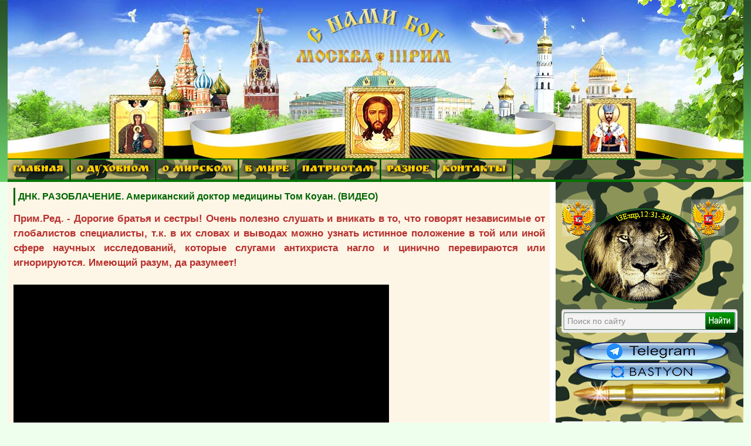

--- FILE ---
content_type: text/html; charset=utf-8
request_url: https://3rm.info/main/90203-dnk-razoblachenie-amerikanckij-doktor-mediciny-tom-kouan-video.html
body_size: 14823
content:
<!DOCTYPE html PUBLIC "-//W3C//DTD XHTML 1.0 Transitional//EN" "https://www.w3.org/TR/xhtml1/DTD/xhtml1-transitional.dtd">
<html xmlns="https://www.w3.org/1999/xhtml">

 
<head>
    <meta charset="utf-8">
<title>ДНК. РАЗОБЛАЧЕНИЕ. Американcкий доктор медицины Том Коуан. (ВИДЕО) &raquo; Москва-Третий Рим. Как подготовиться к Апокалипсису и спастись. Пророчества…</title>
<meta name="description" content="Дорогие братья и сестры! Очень полезно слушать и вникать в то, что говорят независимые от глобалистов специалисты, т.к. в их словах и выводах можно узнать истинное положение в той или иной сфере научных исследований, которые слугами антихриста нагло и цинично перевираются или игнорируются. Имеющий">
<meta name="keywords" content="Дорогие, положение, разум, Имеющий, игнорируются, перевираются, цинично, нагло, антихриста, слугами, которые, исследований, научных, сфере, истинное, братья, узнать, можно, выводах, словах">
<meta name="generator" content="DataLife Engine (http://dle-news.ru)">
<meta property="og:site_name" content="Москва-Третий Рим. Как подготовиться к Апокалипсису и спастись. Пророчества…">
<meta property="og:type" content="article">
<meta property="og:title" content="ДНК. РАЗОБЛАЧЕНИЕ. Американcкий доктор медицины Том Коуан. (ВИДЕО)">
<meta property="og:url" content="https://3rm.info/main/90203-dnk-razoblachenie-amerikanckij-doktor-mediciny-tom-kouan-video.html">
<meta property="og:image" content="https://3rm.info/uploads/posts/2022-09/1662414207_-3.png">
<meta property="og:description" content="Прим.Ред. - Дорогие братья и сестры! Очень полезно слушать и вникать в то, что говорят независимые от глобалистов специалисты, т.к. в их словах и выводах можно узнать истинное положение в той или иной сфере научных исследований, которые слугами антихриста нагло и цинично перевираются или">
<link rel="search" type="application/opensearchdescription+xml" href="https://3rm.info/index.php?do=opensearch" title="Москва-Третий Рим. Как подготовиться к Апокалипсису и спастись. Пророчества…">
<link rel="canonical" href="https://3rm.info/main/90203-dnk-razoblachenie-amerikanckij-doktor-mediciny-tom-kouan-video.html">
<link rel="alternate" type="application/rss+xml" title="Москва-Третий Рим. Как подготовиться к Апокалипсису и спастись. Пророчества…" href="https://3rm.info/rss.xml">
<link href="/engine/classes/min/index.php?charset=utf-8&amp;f=engine/editor/css/default.css&amp;v=24" rel="stylesheet" type="text/css">
<script src="/engine/classes/min/index.php?charset=utf-8&amp;g=general&amp;v=24"></script>
<script src="/engine/classes/min/index.php?charset=utf-8&amp;f=engine/classes/js/jqueryui.js,engine/classes/js/dle_js.js,engine/classes/masha/masha.js&amp;v=24" defer></script>
    <meta name="google-site-verification" content="iEMtsWDEsawESvYYhnkPZ09Eb3oupTbk5UBqWajAiV8" />
    <meta name="yandex-verification" content="4db28ed18f8c98a0" />
    <link rel="icon" href="https://3rm.info/favicon.ico" type="image/x-icon">
    <link rel="icon" href="/templates/BsD/images/favicon.ico" type="image/x-icon">
  <link rel="icon" href="https://3rm.info/favicon.svg" type="image/svg+xml">
    <link rel="shortcut icon" href="/templates/BsD/images/favicon.ico" type="image/x-icon">
    <link href='https://fonts.googleapis.com/css?family=Ruslan+Display&subset=cyrillic' rel='stylesheet' type='text/css'>
    <link media="screen" href="/templates/BsD/css/style.css" type="text/css" rel="stylesheet" />
    <link media="screen" href="/templates/BsD/css/engine.css" type="text/css" rel="stylesheet" />
    <script type="text/javascript" src="/templates/BsD/js/jquery.ttabs.js"></script>

<!-- Top100 (Kraken) Counter -->
<script>
    (function (w, d, c) {
    (w[c] = w[c] || []).push(function() {
        var options = {
            project: 7731493,
        };
        try {
            w.top100Counter = new top100(options);
        } catch(e) { }
    });
    var n = d.getElementsByTagName("script")[0],
    s = d.createElement("script"),
    f = function () { n.parentNode.insertBefore(s, n); };
    s.type = "text/javascript";
    s.async = true;
    s.src =
    (d.location.protocol == "https:" ? "https:" : "http:") +
    "//st.top100.ru/top100/top100.js";

    if (w.opera == "[object Opera]") {
    d.addEventListener("DOMContentLoaded", f, false);
} else { f(); }
})(window, document, "_top100q");
</script>
<noscript>
  <img src="//counter.rambler.ru/top100.cnt?pid=7731493" alt="Топ-100" />
</noscript>
<!-- END Top100 (Kraken) Counter -->

</head>
<body> 
    <script>
<!--
var dle_root       = '/';
var dle_admin      = '';
var dle_login_hash = '9043862730f46a8e8a4500be11af3b350b6f861a';
var dle_group      = 5;
var dle_skin       = 'BsD';
var dle_wysiwyg    = '2';
var quick_wysiwyg  = '1';
var dle_act_lang   = ["Да", "Нет", "Ввод", "Отмена", "Сохранить", "Удалить", "Загрузка. Пожалуйста, подождите..."];
var menu_short     = 'Быстрое редактирование';
var menu_full      = 'Полное редактирование';
var menu_profile   = 'Просмотр профиля';
var menu_send      = 'Отправить сообщение';
var menu_uedit     = 'Админцентр';
var dle_info       = 'Информация';
var dle_confirm    = 'Подтверждение';
var dle_prompt     = 'Ввод информации';
var dle_req_field  = 'Заполните все необходимые поля';
var dle_del_agree  = 'Вы действительно хотите удалить? Данное действие невозможно будет отменить';
var dle_spam_agree = 'Вы действительно хотите отметить пользователя как спамера? Это приведёт к удалению всех его комментариев';
var dle_complaint  = 'Укажите текст Вашей жалобы для администрации:';
var dle_big_text   = 'Выделен слишком большой участок текста.';
var dle_orfo_title = 'Укажите комментарий для администрации к найденной ошибке на странице';
var dle_p_send     = 'Отправить';
var dle_p_send_ok  = 'Уведомление успешно отправлено';
var dle_save_ok    = 'Изменения успешно сохранены. Обновить страницу?';
var dle_reply_title= 'Ответ на комментарий';
var dle_tree_comm  = '0';
var dle_del_news   = 'Удалить статью';
var dle_sub_agree  = 'Вы действительно хотите подписаться на комментарии к данной публикации?';
var allow_dle_delete_news   = false;

//-->
</script>

  <!-- КНОПКА ПЕРЕКЛЮЧЕНИЯ НА МОБИЛЬНУЮ ВЕРСИЮ САЙТА -->                

       
    <!-- Rating Mail.ru counter -->
    <script type="text/javascript">
        var _tmr = window._tmr || (window._tmr = []);
        _tmr.push({
            id: "1702812",
            type: "pageView",
            start: (new Date()).getTime()
        });
        (function(d, w, id) {
            if (d.getElementById(id)) return;
            var ts = d.createElement("script");
            ts.type = "text/javascript";
            ts.async = true;
            ts.id = id;
            ts.src = "https://top-fwz1.mail.ru/js/code.js";
            var f = function() {
                var s = d.getElementsByTagName("script")[0];
                s.parentNode.insertBefore(ts, s);
            };
            if (w.opera == "[object Opera]") {
                d.addEventListener("DOMContentLoaded", f, false);
            } else {
                f();
            }
        })(document, window, "topmailru-code");
    </script>
    <noscript>
        <div>
            <img src="https://top-fwz1.mail.ru/counter?id=1702812;js=na" style="border:0;position:absolute;left:-9999px;" alt="Top.Mail.Ru" />
        </div>
    </noscript>
    <!-- //Rating Mail.ru counter -->
    <!--<h1>Москва Третий Рим</h1> -->
    <!--<h2>Москве передала Византия Третий Рим</h2>  -->

    <div id="all">
        <div id="container">
            <div id="above">
                <div class="vetka"></div>
                <!-- Сюда можно вставить баннер на 1000пкс. -->
            </div>
            <div id="content">
                <div class="nav3">
                    <!-- ГОРИЗОНТАЛЬНОЕ МЕНЮ 2 -->
                    <ul>
                        <!--        <li><a href="https://3rm.info/" class="link1">ГЛАВНАЯ</a></li>  -->
                        <li class="drop"><a href="#" class="link1">ГЛАВНАЯ</a>
                            <ul>
                                <li><a href="https://3rm.info/">ГЛАВНАЯ СТРАНИЦА</a></li>
                                <li><a href="https://3rm.info/publications">ПУБЛИКАЦИИ</a></li>
                                <li><a href="https://3rm.info/mainnews">ИЗБРАННОЕ</a></li>
                                <li><a href="https://3rm.info/main">НОВОСТИ</a></li>
                                <li><a href="https://3rm.info/edition">ОТ РЕДАКЦИИ</a></li>
                            </ul>
                        </li>
                        <li class="drop"><a href="#" class="link1">О ДУХОВНОМ</a>
                            <ul>
                                <li><a href="https://3rm.info/ortodox">ПРАВОСЛАВИЕ</a></li>
                                <li><a href="https://3rm.info/apokalipsis">АПОКАЛИПСИС</a></li>
                                <li><a href="https://3rm.info/prorochestva">ПРОРОЧЕСТВА</a></li>
                                <li><a href="https://3rm.info/sermon">ПРОПОВЕДИ</a></li>
                                <li><a href="https://3rm.info/ekumenizm">ЭКУМЕНИЗМ</a></li>
                                <li><a href="https://3rm.info/apostas">АПОСТАСИЯ</a></li>
                                <li><a href="https://3rm.info/patriarx">ПАТРИАРХ</a></li>
                                <li><a href="https://3rm.info/religion">РЕЛИГИЯ</a></li>
                                <li><a href="https://3rm.info/eretiki">ЕРЕТИКИ</a></li>
                                <li><a href="https://3rm.info/islam">ИСЛАМ</a></li>
                                <li><img src="/templates/BsD/images/punktir.png" alt="" /></li>
                                <li><a href="https://3rm.info/global">ГЛОБАЛИЗАЦИЯ</a></li>
                                <li><a href="https://3rm.info/el-konclager">ЭЛ. КОНЦЛАГЕРЬ</a></li>
                                <li><a href="https://3rm.info/uek">УЭК</a></li>
                            </ul>
                        </li>
                        <li class="drop"><a href="#" class="link1">О МИРСКОМ</a>
                            <ul>
                                <li><a href="https://3rm.info/policy">ПОЛИТИКА</a></li>
                                <li><a href="https://3rm.info/economy">ЭКОНОМИКА</a></li>
                                <li><a href="https://3rm.info/society">ОБЩЕСТВО</a></li>
                                <li><a href="https://3rm.info/kultura">КУЛЬТУРА</a></li>
                                <li><a href="https://3rm.info/nauka">НАУКА</a></li>
                                <li><a href="https://3rm.info/army">АРМИЯ</a></li>
                                <li><img src="/templates/BsD/images/punktir.png" alt="" /></li>
                                <li><a href="https://3rm.info/katastrofi">КАТАСТРОФЫ</a></li>
                                <li><a href="https://3rm.info/kataklizmi">КАТАКЛИЗМЫ</a></li>
                                <li><img src="/templates/BsD/images/punktir.png" alt="" /></li>
                                <li><a href="https://3rm.info/nravstvennost">НРАВСТВЕННОСТЬ</a></li>
                                <li><a href="https://3rm.info/poroki">ПОРОКИ ОБЩЕСТВА</a></li>
                                <li><a href="https://3rm.info/kriminal">КРИМИНАЛ</a></li>
                                <li><img src="/templates/BsD/images/punktir.png" alt="" /></li>
                                <li><a href="https://3rm.info/medicina">МЕДИЦИНА-ЗДОРОВЬЕ</a></li>
                                <li><a href="https://3rm.info/dacha-ogorod">ДАЧА-ОГОРОД</a></li>
                                <li><a href="https://3rm.info/vakcinaciya">ВАКЦИНАЦИЯ</a></li>
                                <li><a href="https://3rm.info/gmo">ГМО</a></li>
                                <li><img src="/templates/BsD/images/punktir.png" alt="" /></li>
                                <li><a href="https://3rm.info/uvenalka">ЮВЕНАЛКА</a></li>
                                <li><a href="https://3rm.info/semia">СЕМЬЯ</a></li>
                                <li><a href="https://3rm.info/deti">ДЕТИ</a></li>
                                <li><a href="https://3rm.info/stariki">СТАРИКИ</a></li>
                                <li><a href="https://3rm.info/jenam">ЖЕНЩИНАМ</a></li>
                            </ul>
                        </li>
                        <li class="drop"><a href="#" class="link1">В МИРЕ</a>
                            <ul>
                                <li><a href="https://3rm.info/russia">РОСCИЯ</a></li>
                                <li><a href="https://3rm.info/ukraine">УКРАИНА</a></li>
                                <li><a href="https://3rm.info/belarus">БЕЛОРУССИЯ</a></li>
                                <li><a href="https://3rm.info/kavkaz">КАВКАЗ</a></li>
                                <li><a href="https://3rm.info/crimea">КРЫМ</a></li>
                                <li><a href="https://3rm.info/ussr">Б.СССР</a></li>
                                <li><a href="https://3rm.info/world">В МИРЕ</a></li>
                                <li><a href="https://3rm.info/kitay">КИТАЙ</a></li>
                                <li><a href="https://3rm.info/evropa">ЕВРОПА</a></li>
                                <li><a href="https://3rm.info/nato">НАТО </a></li>
                                <li><a href="https://3rm.info/usa">США</a></li>
                            </ul>
                        </li>
                        <li class="drop"><a href="#" class="link1">ПАТРИОТАМ</a>
                            <ul>
                                <li><a href="https://3rm.info/genocid">ГЕНОЦИД РУССКИХ</a></li>
                                <li><a href="https://3rm.info/opolchenie">ОПОЛЧЕНИЕ</a></li>
                                <li><a href="https://3rm.info/patriot">ПАТРИОТЫ</a></li>
                                <li><a href="https://3rm.info/voinu">ВОИНУ</a></li>
                                <li><a href="https://3rm.info/donbas">ДОНБАСС</a></li>
                                <li><a href="https://3rm.info/novorossia">НОВОРОССИЯ</a></li>
                                <li><img src="/templates/BsD/images/punktir.png" alt="" /></li>
                                <li><a href="https://3rm.info/monarhiya">МОНАРХИЯ</a></li>
                                <li><a href="https://3rm.info/car">ЦАРЬ</a></li>
                            </ul>
                        </li>
                        <li class="drop"><a href="#" class="link1">РАЗНОЕ</a>
                            <ul>
                                <li><a href="https://3rm.info/pozitiv">ПОЗИТИВ</a></li>
                                <li><a href="https://3rm.info/interesnoe">ИНТЕРЕСНОЕ</a></li>
                                <li><a href="https://3rm.info/znakomstva">ЗНАКОМСТВА</a></li>
                                <li><a href="https://3rm.info/poleznoe">ПОЛЕЗНЫЕ СТАТЬИ</a></li>
                                <li><a href="https://3rm.info/mneniya">МНЕНИЯ</a></li>
                              </ul>
                        </li>
                        <li class="drop"><a href="https://3rm.info/index.php?do=feedback" class="link1">КОНТАКТЫ</a></li>
                    </ul>
                    <!-- для добавления ссылки меню скопируйте <li><a href="ссылка">название</a></li> и добавьте выше -->
                </div>
               
                
                <!-- КОНЕЦ ГОРИЗОНТАЛЬНОГО МЕНЮ2 -->
                <div id="box">
                    <div id="right">

                        <!--      -->

                        <!--  -->
                        <!-- баннер 280х300 Реклама travelpayouts -->
                        <!-- <center>  -->
                        <!-- </center> -->

                        <!--      -->

                        <!--       <div class="blockpul"> 


<div class="loginpanel">

<a href="https://3rm.info/index.php?do=register" title="Регистрация на сайте"><span>Регистрация</span></a>
&nbsp;&nbsp; <a href="#" onclick="document.getElementById('login').style.display='block';document.getElementById('login_overlay').style.display='block';" title="Вход на сайт">Войти</a>
<div id="login">
  <div class="logintitle">
    <span>Авторизация</span>
      
      
      
    </div>
    <input type="image" class="login-close" onclick="document.getElementById('login').style.display='none';document.getElementById('login_overlay').style.display='none';" title="Закрыть окно" src="/templates/BsD/images/spacer.gif"></input>
    <div class="login_input">
<form method="post" action=''>
<input name="login" type="hidden" id="login" value="submit" />


<div class="login_field">

<input class="field" type="text" name="login_name" style="float:right;" value="Логин:" onFocus="if(this.value!='') this.value=''" onBlur="if(this.value=='') this.value='Логин:'" > 
</div>

<div class="login_field">

<input class="field"  type="password" name="login_password" style="float:right;" value="Пароль" onFocus="if(this.value!='') this.value=''" onBlur="if(this.value=='') this.value='Пароль'">
</div>

<div class="not_save">
<input type="checkbox" name="login_not_save" id="login_not_save" value="1">
&nbsp;Не запоминать
&nbsp;&nbsp;&nbsp;<a href="https://3rm.info/index.php?do=lostpassword">восстановить пароль</a>
</div>
<input class="enter" onclick="submit();" name="image" type="submit" value="ВОЙТИ" alt="Login">
</form>
</div>
</div>
</div>
<div id="login_overlay" onclick="document.getElementById('login').style.display='none';document.getElementById('login_overlay').style.display='none';"></div> 


 </div>  -->

                        <div class="blockpul"> </div>
                        <a href="https://3rm.info/main/78792-otcy-afonity-grjaduschij-russkij-car-izbrannik-bozhij-a-ne-antihrist-video.html" target="_blank" title="ЛЕВ - ГРЯДУЩИЙ НА РУСИ ЦАРЬ"><img src="/templates/BsD/images/orelsmall.png" border="0" /></a>
                               <div class="searchblock"> 
                         <!-- BsD поиск. поиск из DLE -->
                               <form method="post"> 
                                   <input type="hidden" name="do" value="search" /> 
                                  <input type="hidden" name="subaction" value="search" /> 
                                  <input id="story" name="story" type="text" value="Поиск по сайту" onfocus='if (this.value == "Поиск по сайту") { this.value=""; }' onblur='if (this.value == "") { this.value="Поиск по сайту"; }' class="searchform" /> 
                                   <input title="Найти" alt="Найти" type="image" src="/templates/BsD/images/spacer.gif" class="searchbt" />  
                                </form>  
                              </div>  

<!-- ниже скрипт поиск.яндекса для сайта -->
         <!-- <div class="ya-site-form ya-site-form_inited_no" data-bem="{&quot;action&quot;:&quot;https://yandex.ru/search/site/&quot;,&quot;arrow&quot;:false,&quot;bg&quot;:&quot;#0a970d&quot;,&quot;fontsize&quot;:16,&quot;fg&quot;:&quot;#000000&quot;,&quot;language&quot;:&quot;ru&quot;,&quot;logo&quot;:&quot;rb&quot;,&quot;publicname&quot;:&quot;Поиск по 3rm.info&quot;,&quot;suggest&quot;:true,&quot;target&quot;:&quot;_blank&quot;,&quot;tld&quot;:&quot;ru&quot;,&quot;type&quot;:2,&quot;usebigdictionary&quot;:true,&quot;searchid&quot;:5567557,&quot;input_fg&quot;:&quot;#000000&quot;,&quot;input_bg&quot;:&quot;#ffffff&quot;,&quot;input_fontStyle&quot;:&quot;normal&quot;,&quot;input_fontWeight&quot;:&quot;normal&quot;,&quot;input_placeholder&quot;:&quot;поиск по сайту&quot;,&quot;input_placeholderColor&quot;:&quot;#cccccc&quot;,&quot;input_borderColor&quot;:&quot;#00cc00&quot;}"><form action="https://yandex.ru/search/site/" method="get" target="_blank" accept-charset="utf-8"><input type="hidden" name="searchid" value="5567557"/><input type="hidden" name="l10n" value="ru"/><input type="hidden" name="reqenc" value=""/><input type="search" name="text" value=""/><input type="submit" value="Найти"/></form></div><style type="text/css">.ya-page_js_yes .ya-site-form_inited_no { display: none; }</style><script type="text/javascript">(function(w,d,c){var s=d.createElement('script'),h=d.getElementsByTagName('script')[0],e=d.documentElement;if((' '+e.className+' ').indexOf(' ya-page_js_yes ')===-1){e.className+=' ya-page_js_yes';}s.type='text/javascript';s.async=true;s.charset='utf-8';s.src=(d.location.protocol==='https:'?'https:':'http:')+'//site.yandex.net/v2.0/js/all.js';h.parentNode.insertBefore(s,h);(w[c]||(w[c]=[])).push(function(){Ya.Site.Form.init()})})(window,document,'yandex_site_callbacks');</script> -->
                         
<!-- конец скрипта поиск.яндекса для сайта -->

                        <div class="blockpul">

                            <!-- Блок для картинки до 300пкс.картинки или html кода -->

<a href="https://t.me/moskva3rim" target="_blank" title="Подпишись на наш канал"><img src="/templates/BsD/images/telegram.png" border="0" /></a>

<a href="https://bastyon.com/3rm" target="_blank" title="Подпишись на наш Бастион"><img src="/templates/BsD/images/bastion.png" border="0" /></a>

                            <img src="/templates/BsD/images/pula6.png" alt="" /></div>

                        


                        <!--      <div class="blockrek300">  -->

                        <!-- баннер 300х300 Реклама Kadam start -->

                        

                        <div class="block1">
                            <div class="fulltabs">
                                <div class="htitle">  <span>ПОПУЛЯРНОЕ</span> <span>ВЧЕРА</span> <span>ОБСУЖДАЮТ</span> </div>
                                <div class="index-panel">
                                    <div class="tt-panel"> <div class="custom-1">
<a href="https://3rm.info/main/28279-ozdorovlenie-organizma-chichagov.html" title="БУДЬТЕ ЗДОРОВЫ... ОЗДОРОВЛЕНИЕ ОРГАНИЗМА по системе сщмч. Серафима (Чичагова). (ВИДЕО)">
<img src="/templates/BsD/images/spacer.gif" style="background:url(https://3rm.info/uploads/posts/2015-11/1448697188_zdorovyy-malysh-1.jpg) no-repeat; background-size: cover;-webkit-background-size:cover; -o-background-size:cover; -moz-background-size: cover;filter: progid:DXImageTransform.Microsoft.AlphaImageLoader(src='https://3rm.info/uploads/posts/2015-11/1448697188_zdorovyy-malysh-1.jpg', sizingMethod='scale');
-ms-filter: "progid:DXImageTransform.Microsoft.AlphaImageLoader(src='https://3rm.info/uploads/posts/2015-11/1448697188_zdorovyy-malysh-1.jpg', sizingMethod='scale')";" alt="" />
<div class="custom-title">БУДЬТЕ ЗДОРОВЫ... ОЗДОРОВЛЕНИЕ ОРГАНИЗМА по системе сщмч. Серафима (Чичагова). (ВИДЕО)</div>
</a>
<div class="c1cat"><a href="https://3rm.info/main/">Новости</a>  / <a href="https://3rm.info/mainnews/">Главные новости</a>  / <a href="https://3rm.info/medicina/">Медицина-здоровье</a> | 8 мая 2025</div>
<a href="https://3rm.info/main/28279-ozdorovlenie-organizma-chichagov.html#comment"><div class="c1com">0</div></a>
<div class="c1view">1 668 184</div>
</div>


<div class="custom-1">
<a href="https://3rm.info/publications/28599-o-yavnyh-znameniyah-vremen.html" title="О ЯВНЫХ ЗНАМЕНИЯХ ВРЕМЕН. (Републикация, 2012 г.)">
<img src="/templates/BsD/images/spacer.gif" style="background:url(https://3rm.info/uploads/posts/2012-09/1348203170_vrem1.jpg) no-repeat; background-size: cover;-webkit-background-size:cover; -o-background-size:cover; -moz-background-size: cover;filter: progid:DXImageTransform.Microsoft.AlphaImageLoader(src='https://3rm.info/uploads/posts/2012-09/1348203170_vrem1.jpg', sizingMethod='scale');
-ms-filter: "progid:DXImageTransform.Microsoft.AlphaImageLoader(src='https://3rm.info/uploads/posts/2012-09/1348203170_vrem1.jpg', sizingMethod='scale')";" alt="" />
<div class="custom-title">О ЯВНЫХ ЗНАМЕНИЯХ ВРЕМЕН. (Републикация, 2012 г.)</div>
</a>
<div class="c1cat"><a href="https://3rm.info/publications/">Публикации</a>   / <a href="https://3rm.info/apostas/">Апостасия</a>   / <a href="https://3rm.info/apokalipsis/">Апокалипсис</a>   / <a href="https://3rm.info/el-konclager/">Эл.концлагерь</a> | 21 сентября 2023</div>
<a href="https://3rm.info/publications/28599-o-yavnyh-znameniyah-vremen.html#comment"><div class="c1com">0</div></a>
<div class="c1view">1 124 453</div>
</div>


<div class="custom-1">
<a href="https://3rm.info/mainnews/27337-myshelovka-zahlopnulas-uek-biometricheskiy-pasport-okonchatelnoe-otrechenie-ot-hrista-dalee-zombirovanie-i-pechat.html" title="МЫШЕЛОВКА ЗАХЛОПНУЛАСЬ? УЭК (БИОМЕТРИЧЕСКИЙ ПАСПОРТ) – ОКОНЧАТЕЛЬНОЕ ОТРЕЧЕНИЕ ОТ ХРИСТА, ДАЛЕЕ – ЗОМБИРОВАНИЕ И ПЕЧАТЬ">
<img src="/templates/BsD/images/spacer.gif" style="background:url(https://3rm.info/uploads/posts/2012-07/1343019441_biometrics1.jpg) no-repeat; background-size: cover;-webkit-background-size:cover; -o-background-size:cover; -moz-background-size: cover;filter: progid:DXImageTransform.Microsoft.AlphaImageLoader(src='https://3rm.info/uploads/posts/2012-07/1343019441_biometrics1.jpg', sizingMethod='scale');
-ms-filter: "progid:DXImageTransform.Microsoft.AlphaImageLoader(src='https://3rm.info/uploads/posts/2012-07/1343019441_biometrics1.jpg', sizingMethod='scale')";" alt="" />
<div class="custom-title">МЫШЕЛОВКА ЗАХЛОПНУЛАСЬ? УЭК (БИОМЕТРИЧЕСКИЙ ПАСПОРТ) – ОКОНЧАТЕЛЬНОЕ ОТРЕЧЕНИЕ ОТ ХРИСТА, ДАЛЕЕ – ЗОМБИРОВАНИЕ И ПЕЧАТЬ</div>
</a>
<div class="c1cat"><a href="https://3rm.info/mainnews/">Главные новости</a>    / <a href="https://3rm.info/publications/">Публикации</a>    / <a href="https://3rm.info/ortodox/">Православие</a>    / <a href="https://3rm.info/global/">Глобализация</a>    / <a href="https://3rm.info/apostas/">Апостасия</a>    / <a href="https://3rm.info/apokalipsis/">Апокалипсис</a>    / <a href="https://3rm.info/el-konclager/">Эл.концлагерь</a>    / <a href="https://3rm.info/uek/">УЭК</a> | 20 августа 2012</div>
<a href="https://3rm.info/mainnews/27337-myshelovka-zahlopnulas-uek-biometricheskiy-pasport-okonchatelnoe-otrechenie-ot-hrista-dalee-zombirovanie-i-pechat.html#comment"><div class="c1com">0</div></a>
<div class="c1view">1 079 602</div>
</div>


<div class="custom-1">
<a href="https://3rm.info/publications/5453-postroenie-carstva-antixrista-sataninskij-proekt.html" title="САТАНИНСКИЙ ПРОЕКТ «BLUE BEAM». Построение царства антихриста. (ВИДЕО)">
<img src="/templates/BsD/images/spacer.gif" style="background:url(https://3rm.info/uploads/posts/2010-10/1286172784_blyu1.jpg) no-repeat; background-size: cover;-webkit-background-size:cover; -o-background-size:cover; -moz-background-size: cover;filter: progid:DXImageTransform.Microsoft.AlphaImageLoader(src='https://3rm.info/uploads/posts/2010-10/1286172784_blyu1.jpg', sizingMethod='scale');
-ms-filter: "progid:DXImageTransform.Microsoft.AlphaImageLoader(src='https://3rm.info/uploads/posts/2010-10/1286172784_blyu1.jpg', sizingMethod='scale')";" alt="" />
<div class="custom-title">САТАНИНСКИЙ ПРОЕКТ «BLUE BEAM». Построение царства антихриста. (ВИДЕО)</div>
</a>
<div class="c1cat"><a href="https://3rm.info/publications/">Публикации</a>     / <a href="https://3rm.info/apokalipsis/">Апокалипсис</a>     / <a href="https://3rm.info/global/">Глобализация</a>     / <a href="https://3rm.info/religion/">Религия</a> | 18 ноября 2025</div>
<a href="https://3rm.info/publications/5453-postroenie-carstva-antixrista-sataninskij-proekt.html#comment"><div class="c1com">0</div></a>
<div class="c1view">851 268</div>
</div>


<div class="custom-1">
<a href="https://3rm.info/publications/27790-mir-elektronnogo-rabstva-novyy-film-galiny-carevoy.html" title="МИР ЭЛЕКТРОННОГО РАБСТВА. Фильм Галины Царёвой. (ВИДЕО)">
<img src="/templates/BsD/images/spacer.gif" style="background:url(https://3rm.info/uploads/posts/2012-08/1346092290_181ab4021aabd89e0cd9ebab779f84b6-gl.jpg) no-repeat; background-size: cover;-webkit-background-size:cover; -o-background-size:cover; -moz-background-size: cover;filter: progid:DXImageTransform.Microsoft.AlphaImageLoader(src='https://3rm.info/uploads/posts/2012-08/1346092290_181ab4021aabd89e0cd9ebab779f84b6-gl.jpg', sizingMethod='scale');
-ms-filter: "progid:DXImageTransform.Microsoft.AlphaImageLoader(src='https://3rm.info/uploads/posts/2012-08/1346092290_181ab4021aabd89e0cd9ebab779f84b6-gl.jpg', sizingMethod='scale')";" alt="" />
<div class="custom-title">МИР ЭЛЕКТРОННОГО РАБСТВА. Фильм Галины Царёвой. (ВИДЕО)</div>
</a>
<div class="c1cat"><a href="https://3rm.info/publications/">Публикации</a>      / <a href="https://3rm.info/apokalipsis/">Апокалипсис</a>      / <a href="https://3rm.info/el-konclager/">Эл.концлагерь</a>      / <a href="https://3rm.info/videos/">Видео</a> | 16 апреля 2019</div>
<a href="https://3rm.info/publications/27790-mir-elektronnogo-rabstva-novyy-film-galiny-carevoy.html#comment"><div class="c1com">0</div></a>
<div class="c1view">645 164</div>
</div>


 </div>
                                    <div class="tt-panel">  </div>
                                    
                                    <div class="tt-panel"> <div class="custom-1">
<a href="https://3rm.info/publications/18789-vremena-kotorye-xuzhe-vojny-andrej-ivanov.html" title="Времена, которые хуже войны. Андрей Иванов">
<img src="/templates/BsD/images/spacer.gif" style="background:url(https://3rm.info/uploads/posts/2011-12/1324537708_ivanov1.jpg) no-repeat; background-size: cover;-webkit-background-size:cover; -o-background-size:cover; -moz-background-size: cover;filter: progid:DXImageTransform.Microsoft.AlphaImageLoader(src='https://3rm.info/uploads/posts/2011-12/1324537708_ivanov1.jpg', sizingMethod='scale');
-ms-filter: "progid:DXImageTransform.Microsoft.AlphaImageLoader(src='https://3rm.info/uploads/posts/2011-12/1324537708_ivanov1.jpg', sizingMethod='scale')";" alt="" />
<div class="custom-title">Времена, которые хуже войны. Андрей Иванов</div>
</a>
<div class="c1cat"><a href="https://3rm.info/publications/">Публикации</a>  / <a href="https://3rm.info/society/">Общество</a> | 20 декабря 2011</div>
<a href="https://3rm.info/publications/18789-vremena-kotorye-xuzhe-vojny-andrej-ivanov.html#comment"><div class="c1com">1</div></a>
<div class="c1view">59 631</div>
</div>


 </div>
                                </div>
							
                                <div class="clear"></div>
                            </div>
                        </div>
						                					
                        <div class="block1">
                            <div class="redheader"><a href="https://3rm.info/raznoe" title="">РАЗНОЕ</a></div>
                            <div class="custom-5">
<a href="https://3rm.info/publications/60938-pozitivchiki-o-malyshah-nasha-radost.html" title="Позитивчики о малышах. Наша радость...">

<img src="/templates/BsD/images/spacer.gif" style="background:url(https://3rm.info/uploads/posts/2016-01/1452181775_1275660904_image024-gl.jpg) no-repeat; background-size: cover;-webkit-background-size:cover; -o-background-size:cover; -moz-background-size: cover;filter: progid:DXImageTransform.Microsoft.AlphaImageLoader(src='https://3rm.info/uploads/posts/2016-01/1452181775_1275660904_image024-gl.jpg', sizingMethod='scale');
-ms-filter: "progid:DXImageTransform.Microsoft.AlphaImageLoader(src='https://3rm.info/uploads/posts/2016-01/1452181775_1275660904_image024-gl.jpg', sizingMethod='scale')";" alt="" />

<div class="custom-title">Позитивчики о малышах. Наша радость...</div>
</a>
<div class="c1cat">Вчера, 16:08</div>
<a href="https://3rm.info/publications/60938-pozitivchiki-o-malyshah-nasha-radost.html#comment"><div class="c1com">0</div></a>
<div class="c1view">19 562</div>
</div>


<div class="custom-5">
<a href="https://3rm.info/publications/27444-kak-v-takih-pozah-mozhno-zasnut-foto.html" title="Позитивчик. Как в таких позах можно заснуть? (ФОТО)">

<img src="/templates/BsD/images/spacer.gif" style="background:url(https://3rm.info/uploads/posts/2012-08/1345200115_0.jpg) no-repeat; background-size: cover;-webkit-background-size:cover; -o-background-size:cover; -moz-background-size: cover;filter: progid:DXImageTransform.Microsoft.AlphaImageLoader(src='https://3rm.info/uploads/posts/2012-08/1345200115_0.jpg', sizingMethod='scale');
-ms-filter: "progid:DXImageTransform.Microsoft.AlphaImageLoader(src='https://3rm.info/uploads/posts/2012-08/1345200115_0.jpg', sizingMethod='scale')";" alt="" />

<div class="custom-title">Позитивчик. Как в таких позах можно заснуть? (ФОТО)</div>
</a>
<div class="c1cat">16 января 2026</div>
<a href="https://3rm.info/publications/27444-kak-v-takih-pozah-mozhno-zasnut-foto.html#comment"><div class="c1com">0</div></a>
<div class="c1view">36 285</div>
</div>


<div class="custom-5">
<a href="https://3rm.info/publications/83402-chuzhih-detej-ne-byvaet-v-brazilii-sobaka-stala-materju-pjaterym-osirotevshim-opossumam-video.html" title="Чужих детей не бывает... В Бразилии собака стала матерью пятерым осиротевшим опоссумам">

<img src="/templates/BsD/images/spacer.gif" style="background:url(https://3rm.info/uploads/posts/2021-01/1610452203_pozik-2.gif) no-repeat; background-size: cover;-webkit-background-size:cover; -o-background-size:cover; -moz-background-size: cover;filter: progid:DXImageTransform.Microsoft.AlphaImageLoader(src='https://3rm.info/uploads/posts/2021-01/1610452203_pozik-2.gif', sizingMethod='scale');
-ms-filter: "progid:DXImageTransform.Microsoft.AlphaImageLoader(src='https://3rm.info/uploads/posts/2021-01/1610452203_pozik-2.gif', sizingMethod='scale')";" alt="" />

<div class="custom-title">Чужих детей не бывает... В Бразилии собака стала матерью пятерым осиротевшим опоссумам</div>
</a>
<div class="c1cat">14 января 2026</div>
<a href="https://3rm.info/publications/83402-chuzhih-detej-ne-byvaet-v-brazilii-sobaka-stala-materju-pjaterym-osirotevshim-opossumam-video.html#comment"><div class="c1com">0</div></a>
<div class="c1view">6 431</div>
</div>


<div class="custom-5">
<a href="https://3rm.info/publications/61578-pozitivik-mama-koshka-vykormila-rysku.html" title="Позитивик. Мама - кошка выкормила рысёнка">

<img src="/templates/BsD/images/spacer.gif" style="background:url(https://3rm.info/uploads/posts/2016-02/1455823599_-ryski-5.jpg) no-repeat; background-size: cover;-webkit-background-size:cover; -o-background-size:cover; -moz-background-size: cover;filter: progid:DXImageTransform.Microsoft.AlphaImageLoader(src='https://3rm.info/uploads/posts/2016-02/1455823599_-ryski-5.jpg', sizingMethod='scale');
-ms-filter: "progid:DXImageTransform.Microsoft.AlphaImageLoader(src='https://3rm.info/uploads/posts/2016-02/1455823599_-ryski-5.jpg', sizingMethod='scale')";" alt="" />

<div class="custom-title">Позитивик. Мама - кошка выкормила рысёнка</div>
</a>
<div class="c1cat">11 января 2026</div>
<a href="https://3rm.info/publications/61578-pozitivik-mama-koshka-vykormila-rysku.html#comment"><div class="c1com">0</div></a>
<div class="c1view">23 302</div>
</div>


<div class="custom-5">
<a href="https://3rm.info/publications/33930-kulturnyy-chelovek-kulturen-vo-vsem-shedevralnaya-obyasnitelnaya-uchastnika-dtp.html" title="Позитив. Культурный человек - культурен во всем. Шедевральная объяснительная участника ДТП">

<img src="/templates/BsD/images/spacer.gif" style="background:url(https://3rm.info/uploads/posts/2013-03/1363878358_hammer-gl.jpg) no-repeat; background-size: cover;-webkit-background-size:cover; -o-background-size:cover; -moz-background-size: cover;filter: progid:DXImageTransform.Microsoft.AlphaImageLoader(src='https://3rm.info/uploads/posts/2013-03/1363878358_hammer-gl.jpg', sizingMethod='scale');
-ms-filter: "progid:DXImageTransform.Microsoft.AlphaImageLoader(src='https://3rm.info/uploads/posts/2013-03/1363878358_hammer-gl.jpg', sizingMethod='scale')";" alt="" />

<div class="custom-title">Позитив. Культурный человек - культурен во всем. Шедевральная объяснительная участника ДТП</div>
</a>
<div class="c1cat">1 января 2026</div>
<a href="https://3rm.info/publications/33930-kulturnyy-chelovek-kulturen-vo-vsem-shedevralnaya-obyasnitelnaya-uchastnika-dtp.html#comment"><div class="c1com">0</div></a>
<div class="c1view">49 780</div>
</div>


 </div>
							
					                        
                        <div class="blockpul">
                            <!-- Блок для картинки до 300пкс.картинки или html кода -->
                            <img src="/templates/BsD/images/pula6.png" alt="" /></div>
                        <!-- Блок подписка  -->
                        <!--    <div class="blockpodpska">{podpiska}</div>  -->
                    </div>
                    <!-- end #right -->
                    <div id="left">
                        <table width="100%" cellspacing="0" border="0">
                            <tr>
                                <td>
                                     <div id='dle-content'><div class="story">
 <div class="full-story">
  <table width="100%" cellspacing="0" padding="0" border="0">
   <tr>
    <td>
     <div class="post-title"><h1><span id="news-title">ДНК. РАЗОБЛАЧЕНИЕ. Американcкий доктор медицины Том Коуан. (ВИДЕО)</span></h1></div>
      <div style="text-align:justify;"><b><span style="color:rgb(184,49,47);">Прим.Ред. - Дорогие братья и сестры! Очень полезно слушать и вникать в то, что говорят независимые от глобалистов специалисты, т.к. в их словах и выводах можно узнать истинное положение в той или иной сфере научных исследований, которые слугами антихриста нагло и цинично перевираются или игнорируются. Имеющий разум, да разумеет!</span></b></div><br><iframe width="640" height="360" src="https://bastyon.com/embedVideo.php?embed=true&amp;s=88a56195aadcec927219587714017895fa4f5b384894027056a88cf78e8af769&amp;host=peertube26.pocketnet.app&amp;id=50946d2a-97f7-4302-b416-23e9eb18ebdf" frameborder="0" allowfullscreen></iframe>
  
    </td>
   </tr>
   <tr>

    <td>  </td>
   </tr>
  </table>
     
  
 </div>
 <div align="center"></div>
 <div class="post-data">
  6 сентября 2022
  <b>Просмотров:</b> 3 072 
  <br />

<div class="like"><script src="//yastatic.net/es5-shims/0.0.2/es5-shims.min.js"></script>
<script src="//yastatic.net/share2/share.js"></script>
<div class="ya-share2" data-services="collections,vkontakte,facebook,odnoklassniki,moimir,gplus,twitter,lj,viber,whatsapp,skype,telegram" data-counter=""></div>
  </div></div>
 
 <div class="related-block"> <span>Другие новости по теме:</span>
 <div class="related1">
<a href="https://3rm.info/main/93702-mnogohodovka-globalistov-nebolshaja-vojna-s-katastroficheskimi-posledstvijami-professor-valentin-katasonov-video.html" title="МНОГОХОДОВКА ГЛОБАЛИСТОВ... Небольшая война с катастрофическими последствиями. Профессор Валентин Катасонов. (ВИДЕО)">
<!-- <img src="/templates/BsD/images/spacer.png" alt="МНОГОХОДОВКА ГЛОБАЛИСТОВ... Небольшая война с катастрофическими последствиями. Профессор Валентин Катасонов. (ВИДЕО)" />  -->

<img src="/templates/BsD/images/spacer.gif" style="background:url(https://3rm.info/uploads/posts/2023-11/1699168271_1699161566_photo_2023-11-05_04-38-47_jpgk.jpg) no-repeat; background-size: cover;-webkit-background-size:cover; -o-background-size:cover; -moz-background-size: cover;filter: progid:DXImageTransform.Microsoft.AlphaImageLoader(src='https://3rm.info/uploads/posts/2023-11/1699168271_1699161566_photo_2023-11-05_04-38-47_jpgk.jpg', sizingMethod='scale');
-ms-filter: "progid:DXImageTransform.Microsoft.AlphaImageLoader(src='https://3rm.info/uploads/posts/2023-11/1699168271_1699161566_photo_2023-11-05_04-38-47_jpgk.jpg', sizingMethod='scale')";" alt="МНОГОХОДОВКА ГЛОБАЛИСТОВ... Небольшая война с катастрофическими последствиями. Профессор Валентин Катасонов. (ВИДЕО)" />    
    
    <div class="rltd1">МНОГОХОДОВКА ГЛОБАЛИСТОВ... Небольшая война с катастрофическими последствиями. Профессор Валентин...</div>
</a>
</div>

<!-- 0 --><div class="related1">
<a href="https://3rm.info/main/93666-vse-bylo-splanirovano-zaranee-prosto-nikto-ne-hotel-slushat-i-slyshat-video.html" title="ВСЁ БЫЛО СПЛАНИРОВАНО ЗАРАНЕЕ... Просто никто не хотел слушать и слышать. (ВИДЕО)">
<!-- <img src="/templates/BsD/images/spacer.png" alt="ВСЁ БЫЛО СПЛАНИРОВАНО ЗАРАНЕЕ... Просто никто не хотел слушать и слышать. (ВИДЕО)" />  -->

<img src="/templates/BsD/images/spacer.gif" style="background:url(https://3rm.info/uploads/posts/2023-10/1698734369_1698734322.jpg) no-repeat; background-size: cover;-webkit-background-size:cover; -o-background-size:cover; -moz-background-size: cover;filter: progid:DXImageTransform.Microsoft.AlphaImageLoader(src='https://3rm.info/uploads/posts/2023-10/1698734369_1698734322.jpg', sizingMethod='scale');
-ms-filter: "progid:DXImageTransform.Microsoft.AlphaImageLoader(src='https://3rm.info/uploads/posts/2023-10/1698734369_1698734322.jpg', sizingMethod='scale')";" alt="ВСЁ БЫЛО СПЛАНИРОВАНО ЗАРАНЕЕ... Просто никто не хотел слушать и слышать. (ВИДЕО)" />    
    
    <div class="rltd1">ВСЁ БЫЛО СПЛАНИРОВАНО ЗАРАНЕЕ... Просто никто не хотел слушать и слышать. (ВИДЕО)...</div>
</a>
</div>

<!-- 0 --><div class="related1">
<a href="https://3rm.info/main/79864-oblichenie-lzhi-pustye-bolnicy-pod-istericheskie-vopli-smi-o-pandemii-koronavirusa-video.html" title="ОБЛИЧЕНИЕ ЛЖИ... Пустые больницы под истерические вопли СМИ о пандемии коронавируса. (ВИДЕО)">
<!-- <img src="/templates/BsD/images/spacer.png" alt="ОБЛИЧЕНИЕ ЛЖИ... Пустые больницы под истерические вопли СМИ о пандемии коронавируса. (ВИДЕО)" />  -->

<img src="/templates/BsD/images/spacer.gif" style="background:url(https://3rm.info/uploads/posts/2020-04/1587547253_1587547291.jpg) no-repeat; background-size: cover;-webkit-background-size:cover; -o-background-size:cover; -moz-background-size: cover;filter: progid:DXImageTransform.Microsoft.AlphaImageLoader(src='https://3rm.info/uploads/posts/2020-04/1587547253_1587547291.jpg', sizingMethod='scale');
-ms-filter: "progid:DXImageTransform.Microsoft.AlphaImageLoader(src='https://3rm.info/uploads/posts/2020-04/1587547253_1587547291.jpg', sizingMethod='scale')";" alt="ОБЛИЧЕНИЕ ЛЖИ... Пустые больницы под истерические вопли СМИ о пандемии коронавируса. (ВИДЕО)" />    
    
    <div class="rltd1">ОБЛИЧЕНИЕ ЛЖИ... Пустые больницы под истерические вопли СМИ о пандемии коронавируса. (ВИДЕО)...</div>
</a>
</div>

<!-- 0 --><div class="related1">
<a href="https://3rm.info/main/79509-vazhnaja-infomacija-process-poshel-plany-antihrista-i-ego-slug-na-blizhajshee-vremja-video.html" title="ВАЖНАЯ ИНФОМАЦИЯ... ПРОЦЕСС ПОШЕЛ. Планы антихриста и его слуг на ближайшее время. (ВИДЕО)">
<!-- <img src="/templates/BsD/images/spacer.png" alt="ВАЖНАЯ ИНФОМАЦИЯ... ПРОЦЕСС ПОШЕЛ. Планы антихриста и его слуг на ближайшее время. (ВИДЕО)" />  -->

<img src="/templates/BsD/images/spacer.gif" style="background:url(https://3rm.info/uploads/posts/2020-03/1585308186_1585308222.jpg) no-repeat; background-size: cover;-webkit-background-size:cover; -o-background-size:cover; -moz-background-size: cover;filter: progid:DXImageTransform.Microsoft.AlphaImageLoader(src='https://3rm.info/uploads/posts/2020-03/1585308186_1585308222.jpg', sizingMethod='scale');
-ms-filter: "progid:DXImageTransform.Microsoft.AlphaImageLoader(src='https://3rm.info/uploads/posts/2020-03/1585308186_1585308222.jpg', sizingMethod='scale')";" alt="ВАЖНАЯ ИНФОМАЦИЯ... ПРОЦЕСС ПОШЕЛ. Планы антихриста и его слуг на ближайшее время. (ВИДЕО)" />    
    
    <div class="rltd1">ВАЖНАЯ ИНФОМАЦИЯ... ПРОЦЕСС ПОШЕЛ. Планы антихриста и его слуг на ближайшее время. (ВИДЕО)...</div>
</a>
</div>

<!-- 0 --><div class="related1">
<a href="https://3rm.info/main/73552-vlast-priznalas-chto-ona-naglo-vret-pensioneram-obeschannogo-povyshenija-pensij-ne-budet-video.html" title="ВЛАСТЬ ПРИЗНАЛАСЬ, ЧТО ОНА НАГЛО ВРЁТ ПЕНСИОНЕРАМ! Обещанного повышения пенсий не будет. (ВИДЕО)">
<!-- <img src="/templates/BsD/images/spacer.png" alt="ВЛАСТЬ ПРИЗНАЛАСЬ, ЧТО ОНА НАГЛО ВРЁТ ПЕНСИОНЕРАМ! Обещанного повышения пенсий не будет. (ВИДЕО)" />  -->

<img src="/templates/BsD/images/spacer.gif" style="background:url(https://3rm.info/uploads/posts/2018-12/1544671487_0_5847_18145d49_m1-1-gl.jpg) no-repeat; background-size: cover;-webkit-background-size:cover; -o-background-size:cover; -moz-background-size: cover;filter: progid:DXImageTransform.Microsoft.AlphaImageLoader(src='https://3rm.info/uploads/posts/2018-12/1544671487_0_5847_18145d49_m1-1-gl.jpg', sizingMethod='scale');
-ms-filter: "progid:DXImageTransform.Microsoft.AlphaImageLoader(src='https://3rm.info/uploads/posts/2018-12/1544671487_0_5847_18145d49_m1-1-gl.jpg', sizingMethod='scale')";" alt="ВЛАСТЬ ПРИЗНАЛАСЬ, ЧТО ОНА НАГЛО ВРЁТ ПЕНСИОНЕРАМ! Обещанного повышения пенсий не будет. (ВИДЕО)" />    
    
    <div class="rltd1">ВЛАСТЬ ПРИЗНАЛАСЬ, ЧТО ОНА НАГЛО ВРЁТ ПЕНСИОНЕРАМ! Обещанного повышения пенсий не будет. (ВИДЕО)...</div>
</a>
</div>

<!-- 0 -->
 </div>

  
<!-- К -->
<!--  -->
<!-- <div class="info"> Уважаемый посетитель, Вы зашли на сайт как незарегистрированный пользователь. Мы рекомендуем Вам зарегистрироваться либо зайти на сайт под своим именем. </div> -->
<!--  -->
<!-- </div> -->
<!--  -->
</div>  </td>
                            </tr>
                        </table>
                    </div>
                    <!-- end #left -->
                    <div class="clear"></div>
                </div>
                <div class="footer">
                    <!-- footer -->
             
                    <div class="sub-footer1">
                       
                        <div style="padding-left:10px"></div>
                        <div class="sub-footer"> Православный портал "МОСКВА - ТРЕТИЙ РИМ"
                            <br /> Copyrights © 2009-2025 гг.
                            <br /> 
                                           
<!--https://clustrmaps.com -->
<!-- <br> -->
<!-- <script type='text/javascript' id='clustrmaps' src='//cdn.clustrmaps.com/map_v2.js?cl=101010&w=450&t=n&d=-AJQqQMizSHMWJBxa3PRn4mF2lAiNaE1qkfF7ci45Fg&co=101010&cmo=101010&cmn=101010&ct=101010'></script> -->

<!-- Карта просмотра сайта -->                        
                            
<a href='https://clustrmaps.com/site/1bkpz'  title='Visit tracker'><img src='//clustrmaps.com/map_v2.png?cl=101010&w=6&t=n&d=-AJQqQMizSHMWJBxa3PRn4mF2lAiNaE1qkfF7ci45Fg&co=101010&ct=101010'/></a> 

<!-- конец карты просмотра сайта -->                
                            <!-- https://clustrmaps.com -->
                            
                            <!--          <a href="https://3rm.info/index.php?do=feedback">КОНТАКТЫ</a>  -->
                            <!-- <a href="https://3rm.info/message_for_oss.pdf" class="link1">Обращение к пользователям</a>  -->
                            <!--   <div class="counters"> <span>  -->
                            <!-- Rating@Mail.ru logo Счетчик-картинка внизу-->
                            <!-- <a href="https://top.mail.ru/jump?from=1702812">  -->
                            <!-- <img src="//top-fwz1.mail.ru/counter?id=1702812;t=613;l=1"  -->
                            <!-- style="border:0;" height="40" width="88" alt="Рейтинг@Mail.ru" /></a>  -->
                            <!-- //Rating@Mail.ru logo -->
                            <!-- Rambler Top100 (Kraken) Widget Счетчик-картинка внизу-->
                            <!-- <span id="top100_widget"></span>
                            <!-- END Top100 (Kraken) Widget -->
                            <!-- Просто картинка Счетчик-картинка внизу-->
                            <!-- LiveInternet logo-->
                            <!-- <a href="//www.liveinternet.ru/click" -->
                            <!-- target="_blank"><img src="//counter.yadro.ru/logo?12.14" -->
                            <!-- title="LiveInternet: показано число просмотров за 24 часа, посетителей за 24 часа и за сегодня"  -->
                            <!-- alt="" border="0" width="88" height="31"/></a><!--/LiveInternet-->
                            <!-- Просто картинка -->
                            <!-- Yandex.Metrika counter -->
                            <script type="text/javascript">
                                (function(d, w, c) {
                                    (w[c] = w[c] || []).push(function() {
                                        try {
                                            w.yaCounter49723120 = new Ya.Metrika2({
                                                id: 49723120,
                                                clickmap: true,
                                                trackLinks: true,
                                                accurateTrackBounce: true
                                            });
                                        } catch (e) {}
                                    });
                                    var n = d.getElementsByTagName("script")[0],
                                        s = d.createElement("script"),
                                        f = function() {
                                            n.parentNode.insertBefore(s, n);
                                        };
                                    s.type = "text/javascript";
                                    s.async = true;
                                    s.src = "https://mc.yandex.ru/metrika/tag.js";
                                    if (w.opera == "[object Opera]") {
                                        d.addEventListener("DOMContentLoaded", f, false);
                                    } else {
                                        f();
                                    }
                                })(document, window, "yandex_metrika_callbacks2");
                            </script>
                            <noscript>
                                <div><img src="https://mc.yandex.ru/watch/49723120" style="position:absolute; left:-9999px;" alt="" /></div>
                            </noscript>
                            <!-- /Yandex.Metrika counter -->
                            <!--LiveInternet counter-->
                            <script type="text/javascript">
                                new Image().src = "//counter.yadro.ru/hit?r" +
                                    escape(document.referrer) + ((typeof(screen) == "undefined") ? "" :
                                        ";s" + screen.width + "*" + screen.height + "*" + (screen.colorDepth ?
                                            screen.colorDepth : screen.pixelDepth)) + ";u" + escape(document.URL) +
                                    ";" + Math.random();
                            </script>
                            <!--/LiveInternet-->
                            

                           
                        </div>
                    </div>
                    <div class="sub-footer">
                    </div>
                    <div class="clear"></div>
                </div>
            </div>
            <!-- end footer -->
        </div>
        <!-- #content -->
        <!-- BsD поиск. поиск из DLE -->
        <form method="post">
            <input type="hidden" name="do" value="search" />
            <input type="hidden" name="subaction" value="search" />
            <input id="story" name="story" type="text" value="." onfocus='if (this.value == "Поиск по сайту") { this.value=""; }' onblur='if (this.value == "") { this.value="Поиск по сайту"; }' class="searchform" />
            <input title="Найти" alt="Найти" type="image" src="/templates/BsD/images/spacer.gif" class="searchbt" />
        </form>
    </div>
    <!-- Конец блока поиска  -->
    <!-- #container -->
    <!-- #all -->
    <script>
        $(document).ready(function() {
            $('.fulltabs').ttabs();
        });
    </script>

</body>

</html>
<!-- DataLife Engine Copyright SoftNews Media Group (http://dle-news.ru) -->

<!-- The script execution time 0,00887 seconds -->
<!-- The time compilation of templates 0,00234 seconds -->
<!-- Time executing MySQL query: 0,00239 seconds -->
<!-- The total number of MySQL queries 3 -->
<!-- RAM uses 1,2 MB -->
<!-- For compression was used gzip -->
<!-- The total size of the page: 58643 bytes After compression: 14857 bytes -->

--- FILE ---
content_type: text/html; charset=UTF-8
request_url: https://bastyon.com/embedVideo.php?embed=true&s=88a56195aadcec927219587714017895fa4f5b384894027056a88cf78e8af769&host=peertube26.pocketnet.app&id=50946d2a-97f7-4302-b416-23e9eb18ebdf
body_size: 3387
content:
<!DOCTYPE html>
<html>
  <head>
    <meta charset="UTF-8" />
    <meta name="viewport" content="width=device-width,initial-scale=1" />
    <meta name="robots" content="noindex" />
    <meta property="og:platform" content="PeerTube" />
    <link href="./peertube/video-embed.css" rel="stylesheet" />
    <title>Bastyon video</title>
    <meta property="og:title" content="Bastyon: First Fully Decentralized Social Network on Blockchain"><meta property="og:site_name" content="Bastyon"><meta property="og:type" content="website"><meta property="og:image" content="img/logosmallpadding.png"><meta property="og:description" content="A Revolutionary anti-censorship decentralized publishing and social platform. Based on the blockchain technology, it runs on a set of computers around the world, not controlled by any single entity. Self-policed by users with good reputation where nobody records your keystrokes, viewing habits or searches."><meta property="og:is_bot" content="false">
    <link rel="icon" href="./favicon.svg" sizes="any" type="image/svg+xml">

  </head>
  <body id="custom-css" class="standalone-video-embed">
    <div id="error-block">
      <h1 id="error-title"></h1>
      <div id="error-content"></div>
    </div>
    <div class="video-js-wrapper"><div id="video-wrapper"></div></div>
    <script>_OpenApi = true</script>
    <script>window.pocketnetpublicpath = "/";</script>
<script>window.project_config = {"archivedPeertubeServers":["pocketnetpeertube1.nohost.me","pocketnetpeertube2.nohost.me","pocketnetpeertube5.nohost.me","pocketnetpeertube7.nohost.me","pocketnetpeertube4.nohost.me","pocketnetpeertube6.nohost.me","pocketnetpeertube8.nohost.me","pocketnetpeertube9.nohost.me","pocketnetpeertube10.nohost.me","pocketnetpeertube11.nohost.me","bastyonmma.pocketnet.app","bastyonmma.nohost.me","01rus.nohost.me","02rus.pocketnet.app","pocketnetpeertube12.nohost.me","pocketnetpeertube13.nohost.me","peertube14.pocketnet.app","peertube15.pocketnet.app","peertube18.pocketnet.app","peertube17mirror.pocketnet.app","peertube18mirror.pocketnet.app","peertube19mirror.pocketnet.app","peertube20.pocketnet.app","peertube21.pocketnet.app","peertube22.pocketnet.app","peertube23.pocketnet.app","peertube24.pocketnet.app","peertube25.pocketnet.app","peertube25mirror.pocketnet.app","peertube26.pocketnet.app","peertube26mirror.pocketnet.app","peertube27.pocketnet.app","peertube29.pocketnet.app","peertube30.pocketnet.app","peertube5new.pocketnet.app","peertube4new.pocketnet.app","peertube31.pocketnet.app","peertube32.pocketnet.app","peertube34.pocketnet.app","peertube35.pocketnet.app"],"url":"bastyon.com","turl":"test.pocketnet.app","name":"Bastyon","fullname":"Bastyon","developapps":[{"id":"wpkoin.app","version":"0.0.1","scope":"pkoin.net/wpkoinui","cantdelete":true,"name":"WPKOIN","install":true,"develop":true,"store":{"g":true},"author":"PR7srzZt4EfcNb3s27grgmiG8aB9vYNV82"},{"id":"swipelux.app","version":"0.0.1","scope":"app.swipelux.pocketnet.app","cantdelete":true,"name":"Swipelux","develop":true,"install":true,"store":{"g":true},"author":"PR7srzZt4EfcNb3s27grgmiG8aB9vYNV82"},{"id":"barteron.pocketnet.app","version":"1.0.0","scope":"barteron.club","cantdelete":true,"develop":true,"install":true,"name":"Barteron","grantedPermissions":["account","chat"],"includeinsearch":true,"includeminiapps":true,"store":{"g":true}},{"id":"app.pocketnet.docs","version":"1.0.0","scope":"docs.pocketnet.app","cantdelete":true,"develop":true,"install":true,"name":"Bastyon documentation","grantedPermissions":[],"store":{"g":true,"i":true}},{"id":"app.pocketnet.blockexplorer","version":"0.0.1","scope":"bastyon.com/blockexplorer","cantdelete":true,"name":"Block Explorer","develop":true,"install":true,"store":{"g":true,"i":true},"author":"PHdW4pwWbFdoofVhSEfPSHgradmrvZdbE5"},{"id":"p2p.pkoin.app","version":"0.0.1","scope":"p2p.pocketnet.app","cantdelete":true,"name":"PKOIN Exchange","grantedPermissions":["account","sign","chat"],"develop":true,"install":true,"store":{"g":true},"author":"TQsidN3F7qcctiJ1Y5FgZnTjzQqQCt6ydG"}],"protocol":"bastyon","support":"support@bastyon.com","lname":"Dvm Analytics LLC","blockexplorer":"https://bastyon.com/blockexplorer/","servers":{"production":{"proxy":[{"host":"1.pocketnet.app","port":8899,"wss":8099},{"host":"2.pocketnet.app","port":8899,"wss":8099},{"host":"3.pocketnet.app","port":8899,"wss":8099},{"host":"4.pocketnet.app","port":8899,"wss":8099},{"host":"5.pocketnet.app","port":8899,"wss":8099},{"host":"6.pocketnet.app","port":8899,"wss":8099}],"translateProxy":{"host":"2.pocketnet.app","port":8899,"wss":8099},"matrix":"matrix.pocketnet.app","matrixMirrors":["matrix.2.pocketnet.app"],"monetization":{"url":"pnettool.pocketnet.app","auth":"dXNlcjE6R2ZoamttIDQuLg=="}},"test":{"proxy":[{"host":"test.pocketnet.app","port":8899,"wss":8099}],"translateProxy":{"host":"2.pocketnet.app","port":8899,"wss":8099},"matrix":"test.matrix.pocketnet.app"}},"forbiddenNames":["bastyon","pocketnet","lotos","brighteon"],"applications":{"ui":{"android":{"github":{"name":"Bastyon.apk","gfname":"BastyonGF.apk","url":"https://api.github.com/repos/pocketnetapp/pocketnet.gui/releases/latest"},"href":"https://play.google.com/store/apps/details?id=pocketnet.app"},"ios":{"href":"https://apps.apple.com/app/id1537944200"},"windows":{"github":{"name":"BastyonSetup.exe","url":"https://api.github.com/repos/pocketnetapp/pocketnet.gui/releases/latest"},"githubalt":{"label":"windows7","name":"BastyonSetup-win7.exe","url":"https://api.github.com/repos/pocketnetapp/pocketnet.gui/releases/latest"}},"macos":{"github":{"name":"BastyonSetup.dmg","url":"https://api.github.com/repos/pocketnetapp/pocketnet.gui/releases/latest","page":"https://github.com/pocketnetteam/pocketnet.gui/blob/master/README.md#download-bastyon-on-your-devices"}},"linux":{"github":{"name":"BastyonSetup.deb","url":"https://api.github.com/repos/pocketnetapp/pocketnet.gui/releases/latest","page":"https://github.com/pocketnetteam/pocketnet.gui/blob/master/README.md#download-bastyon-on-your-devices"}}},"node":{"windows":{"github":{"name":"pocketnetcore_0.22.0_win_x64_setup.exe","url":"https://api.github.com/repos/pocketnetapp/pocketnet.core/releases/latest"}},"linux":{"github":{"name":"Pocketnet_linux_x64.AppImage","url":"https://api.github.com/repos/pocketnetapp/pocketnet.core/releases/latest"}}}},"firebaseweb":"[base64]","cordova":{"name":"pocketnet.app","displayName":"Pocketnet","iosTeamId":"Y5JW9JU787","reversedClientId":"com.googleusercontent.apps.1020521924918-0he8n2cuadpvdm9mi2dv9vj8llr8pgr1","iosUrlScheme":"pocketnet","groupIdentifier":"group.app.pocketnet"},"electron":{"protocol":"bastyon"},"regAccounts":["PEj7QNjKdDPqE9kMDRboKoCtp8V6vZeZPd"],"adminTools":false};</script>
<script>window.pocketnetdomain = "bastyon.com";</script>
<script>window.pocketnetproject = "Bastyon";</script>
<script>window.builtfromsha = "026cc1b";</script>
<script>window.packageversion = "0.9.136";</script>
<script>window.versionsuffix = "2";</script>

    <script src="./peertube/video-embed.bundle.js"></script>
    <script src="js/vendor/underscore-min.js?v=0.900136_2"></script>
    <script join src="js/functionsfirst.js?v=0.900136_2"></script>
    <script join src="js/lib/client/system16.js?v=0.900136_2"></script>
    <script join src="js/lib/client/api.js?v=0.900136_2"></script>  
    <script>
      const addVideoToPage = () => {
        const elem = document.getElementById('video-wrapper');

        const urlParams = new URLSearchParams(window.location.search);

        var isVideEmbed = urlParams.get('embed');


        var host = urlParams.get('host'), 
          id = urlParams.get('id'), 
          s = urlParams.get('s'), 
          autoplay = urlParams.get('autoplay');

        if (!isVideEmbed || !host || !id) return;


        window.project_config.archivedPeertubeServers.map(server => {
          if (host.includes(server)) host = host.replace(server, 'peertube.archive.pocketnet.app');
        });

        PeerTubeEmbeding.main(elem, id, 'https://' + host, {
          videoEmbedded: true,
          autoplay: autoplay && true,
          txid: s || ''
        });
      };

      var servers = ((window.project_config || {}).servers || {})[window.testpocketnet ? 'test' : 'production'] || {}

      var listofproxies = servers.proxy || []


      var api = new Api({
        options : {
          listofproxies : listofproxies
        }
      })
      
      api.initIf().then(() => {
        return api.getPeertubeserversList()
      }).catch(e => {
        console.error(e)
      }).then(() => {
        addVideoToPage();
      })


      
    </script>
    <script src="./peertube/video-embed.bundle.js"></script>
    <script async src="js/pwa-service-worker.js?v=0.900136_2v0.9.136_2"></script>
  </body>
</html>


--- FILE ---
content_type: text/css
request_url: https://3rm.info/templates/BsD/css/style.css
body_size: 7082
content:
/* BsD  */

* {
    margin-top:0;
    margin-bottom:0;
	margin-right:0;
	margin-left:0;
	padding:0;
}
image{
border:0;
}

a img,:link img,:visited img,:hover img {
	border:0;
}
a{
color:#505050;
font-size:12px;
text-decoration:underline;
}
a:hover {
color:#000;
text-decoration:none;
}
h1,h2,h3,h4,h6,pre,form,p,blockquote,fieldset,input {
margin:0;
padding:0;
}
textarea{
border:1px solid #ccc;
box-shadow:inset 0 1px 3px #ccc;
-webkit-box-shadow:inset 0 1px 3px #ccc;
-moz-box-shadow:inset 0 1px 3px #ccc;
}
input:focus {
    outline:none;
}
button:focus{
outline:none;
}
html{
padding:0px;
}
body{
	background:#eeffed;
	font-family:"Arial", Tahoma sans-serif;
	font-size:12px;
	margin:0px;
	padding:0 0 10px 0;
	color:#303030;
}
#all{
	width:100%;
	background:url(../images/all.png) top repeat-x;
	margin-top: 0;
	margin-right: 0;
	margin-bottom: 0;
	margin-left: 0;
}
#container{
	width:98%;
	padding:0;
	position:relative;
	margin-top: 0px;
	margin-right: auto;
	margin-bottom: 0px;
	margin-left: auto;
}
#above{
	width:100%;
	background-image: url(../images/head.jpg);
	height: 270px;
	background-position: center;
}
#topheader{
	width:auto;
	height:100px;
	background:#fff url(../images/header.png) top repeat-x;
	margin-top: 0;
	margin-right: 0;
	margin-bottom: 10px;
	margin-left: 0;
	padding-top: 5px;
	padding-right: 10px;
	padding-bottom: 0;
	padding-left: 10px;
}
#topheader1{
	width:auto;
	height:60px;
	margin-top: 0;
	margin-right: 0;
	margin-bottom: 5px;
	margin-left: 0;
	padding-top: 5px;
	padding-right: 10px;
	padding-bottom: 0;
	padding-left: 10px;
}
.logo{
width:485px;
height:50px;
float:left;
}
/* ПО?СК  */
.searchblock{
	width:290px;
	height:30px;
	float:right;
	background:url(../images/search.png) no-repeat;
	margin-top: 10px;
	margin-right: 0;
	margin-bottom: 10;
	margin-left: 0;
	padding-top: 5px;
	padding-right: 5px;
	padding-bottom: 20px;
	padding-left: 5px;
}
.searchblock input.searchbt {
width:50px;
height:30px;
background:url(../images/searchbt.png) 0 0 no-repeat;
float:right;
}
.searchblock input.searchbt:hover{
background-position: 0 -30px;
}
.searchform{
color:#909090;
width:210px;
height:20px;
line-height:15px;
padding:5px;
border:0px;
font-size:14px;
font:Verdana, Geneva, sans-serif;
background:transparent;
overflow:hidden;
float:left;
}
.header-right{
width:160px;
heigth:100px;
float:right;
}
.social{
height:24px;
width:290px;
padding:5px 0 5px 5px;
margin:9px 0 0 0;
float:right;
border:1px solid #eee;
border-radius:5px;}
.social ul{
height:24px;
font-size:14px;
list-style:none;
margin:0;
display:inline;
}
.social li
{
float: left;
position: relative;
text-align:left;
margin:0 6px 0 0;
width:24px;
height:24px;
}
.social li a
{
height:24px;
width:24px;
padding:0;
display: block;
text-decoration:none;
background:url(../images/social.png) 0 0 no-repeat;
border-radius:3px;
-webkit-border-radius:3px;
-moz-border-radius:3px;
}
.social li a.twitter{
background-position: 0 -32px;
}
.social li a.twitter:hover{
background-position: 0 0;
}
.social li a.facebook{
background-position: -32px -32px;
}
.social li a.facebook:hover{
background-position: -32px 0;
}
.social li a.vkontakte{
background-position: -64px -32px;
}
.social li a.vkontakte:hover{
background-position: -64px 0;
}
.social li a.gplus{
background-position: -96px -32px;
}
.social li a.gplus:hover{
background-position: -96px 0;
}
.social li a.rss{
background-position: -128px -32px;
}
.social li a.rss:hover{
background-position: -128px 0;
}
/* LOGIN begin  */
.loginpanel{
	line-height:25px;
	width:190px;
	position:static;
	color:#909090;
	height:25px;
	float:right;
	text-align:left;
	background:url(../images/login.png) no-repeat;
	margin-top: 5px;
	margin-right: 80;
	margin-bottom: 5;
	margin-left: 0;
	padding-top: 5px;
	padding-right: 15px;
	padding-bottom: 5px;
	padding-left: 15px;
}
.loginpanel a{
text-decoration:none;
padding:1px 0 2px 0;
color:#336633;
font-weight: bold;
}
.loginpanel a:hover{
color:#505050;
text-decoration:underline;
}
.loginpanel span{
color:#909090;
font-weight: bold;
}
#login{
color:#909090;
min-width:280px;
min-height:220px;
display:none;
background:#fff;
position:absolute;
top:0px;
left:50%;
margin-left:-140px;
z-index:20000;
-moz-box-shadow: 0px 0px 10px #000;
-webkit-box-shadow: 0px 0px 10px #000;
box-shadow: 0px 0px 10px #000;
border-radius:3px;
-webkit-border-radius:3px;
-moz-border-radius:3px;
}
#login a{
color:#e84235;
font-weight: bold;
text-decoration:underline;
}
#login a:hover{
color:#303030;
font-weight: bold;
text-decoration:none;
}
.logintitle{
line-height:40px;
height:40px;
min-width:280px;
text-align:center !important;
background:url(../images/red40.png) repeat-x;
border-radius:3px 3px 0 0;
-webkit-border-radius:3px 3px 0 0;
-moz-border-radius:3px 3px 0 0;
}
.logintitle span{
font-size:15px;
color:#fff;
}
.login-close{
position:absolute;
background:url(../images/login-close.png) 0 0 no-repeat;
width:20px;
height:20px;
cursor:pointer;
top:10px;
right:10px;
}
.login-close:hover{
background-position: 0 -20px;
}
.profilephoto{
margin:5px;
width:100px;
padding:5px;
background:#f0f0f0;
box-shadow:inset 0 1px 2px #909090;
-webkit-box-shadow:inset 0 1px 2px #909090;
-moz-box-shadow:inset 0 1px 2px #909090;
border-radius:3px;
-webkit-border-radius:3px;
-moz-border-radius:3px;
}
.profilephotoimg{
width:100px;
border-radius: 2px;
-webkit-border-radius:2px;
-moz-border-radius:2px;
}
.profile{
width:140px;
float:left;
margin:10px 0 10px 10px;
}
.profile ul{
list-style: none;
margin:0;
padding:0;
font-size:12px;
color:#303030;
}
.profile li{
position: relative;
height:24px;
line-height:20px;
margin:0;
}
.profile li a{
text-align:left;
padding:0 10px;
line-height:24px;
font-size:13px;
color:#33cc33 !important;
text-decoration:none !important;
display:block;
border-bottom:1px solid #e1e1e1;
text-shadow:0 1px 1px #fff;
}
.profile li a:hover{
color:#303030 !important;
text-decoration:underline !important;
}
.login_input{
width:250px;
height:70px;
margin:15px;
}
.login_field{
height:30px;
line-height:35px;
vertical-align: middle;
font-size:15px;
padding:0;
color:#505050;
margin-top:5px;
}
.field{
padding:5px;
width:240px;
height:20px;
color:#505050;
font-size:15px;
font-family:Arial;
background:none;
border:1px solid #bbb;
vertical-align: middle;
background:#fafafa;
}
.field:hover, .field:active, .field:focus{
box-shadow:inset 0 0 5px #ccc;
-webkit-box-shadow:inset 0 0 5px #ccc;
-moz-box-shadow:inset 0 0 5px #ccc;
}
.enter{
width:250px;
height:35px;
background:#fff url(../images/white.png) repeat-x;
border:0;
text-shadow:0 1px 1px #fff;
cursor:pointer;
margin:20px 0 0;
font-weight:bold;
color:#505050;
font-size:16px;
line-height:35px;
border-radius: 3px;
-webkit-border-radius:3px;
-moz-border-radius:3px;
box-shadow:0 1px 3px #909090;
-webkit-box-shadow:0 1px 3px #909090;
moz-box-shadow:0 1px 3px #909090;
}
.enter:hover{
background-position:0 -5px;
color:#000;
box-shadow:0 1px 2px #505050;
-webkit-box-shadow:0 1px 2px #505050;
moz-box-shadow:0 1px 2px #505050;
}
.not_save{
font-size:12px;
padding:0;
margin:0;
width:250px;
height:20px;
}
#login_overlay {
  background-color: #000; /* Чёрный фон */
  height: 100%; /* Высота максимальна */
  left: 0; /* Нулевой отступ слева */
  opacity: 0.50; /* Степень прозрачности */
  -moz-opacity:0.5;
filter:progid:DXImageTransform.Microsoft.Alpha(opacity=50);
  position: fixed; /* Фиксированное положение */
  top: 0; /* Нулевой отступ сверху */
  width: 100%; /* Ширина максимальна */
  z-index: 10000; /* Заведомо быть НАД другими элементами */
  display:none;
}
/* LOGIN end  */
#top{
width:1120px;
height:50px;
background:url(../images/top.png) no-repeat;
position:relative;
top:0;
left:-40px;
z-index:50;
}
#content{
	background:#fff;
	width:100%;
	padding:0;
	position:relative;
}
#box{
	width:100%;
	background-image: url(../images/kamufback.jpg);
	background-repeat: repeat-y;
	background-position: right;
}
#left{
	width:auto;
	margin-top: 0;
	margin-right: 320px;
	margin-bottom: 0;
	margin-left: 0;
}
#right{
	float:right;
	width:300px;
	padding:10px 10px 0 10px;
	height:100%;
	border-top-width: 0px;
	border-top-color: #eee;
}
#header{
	width:100%;
	padding-top: 10px;
	padding-right: 10px;
	padding-bottom: 10px;
	padding-left: 10px;
}
.block300{
	width:300px;
	margin-bottom:10px;
	margin-top: 10px;
	text-align: center;
}
.block1{
width:300px;
margin-bottom:10px;
}
.blocksoc{
	width:300px;
	margin-bottom:40px;
	margin-top: 10px;
	text-align: right;
}
.blockpul{
	width:290px;
	margin-bottom:20px;
	margin-top: 20px;
	text-align: right;
}
.favorit{
	width:45%;
	margin-bottom:10px;
}
.favorit1{
	width:30%;
	margin-bottom:10px;
	float: right;
}

.htitle{
	height:40px;
	list-style:none;
	border-bottom-width: 3px;
	border-bottom-style: solid;
	border-bottom-color: #060;
}
.htitle span{
padding:0 10px;
color:#006600;
font-size:12px;
line-height:40px;
text-align:center;
float:left;
display:block;
text-decoration:none;
margin-right:5px;
font-weight:bold;
border-radius:3px 3px 0 0;
-webkit-border-radius:3px 3px 0 0;
-moz-border-radius:3px 3px 0 0;
background:#eee url(../images/grey40.png) repeat-x;
}
.htitle span:hover{
cursor:pointer;
}
.active-ttab{
color:#fff !important;
background:#006600 url(../images/red40.png) repeat-x !important;
}
.tt-panel{
display:none;
}
.index-panel{
background:#f7f7f7;
border-radius:0 0 5px 5px;
-webkit-border-radius:0 0 5px 5px;
-moz-border-radius:0 0 5px 5px;
}
.custom-1{
overflow:hidden;
position:relative;
width:280px;
height:auto;
padding:10px 10px 10px 10px;
font-size:14px;
line-height:15px;
color:#707070;
border-top:1px solid #fff;
border-bottom:1px solid #e0e0e0;
}
.custom-1 a{
color:#006600;
font-size:13px;
padding:0;
text-decoration:none;
}
.custom-1 a:hover{
text-decoration:underline;
color:#303030;
}
.custom-1 a:hover img{
opacity:0.85;
-ms-filter: "progid:DXImageTransform.Microsoft.Alpha(Opacity=85)";
-moz-opacity: 0.85;
}
.custom-1 img{
width:100px;
height:67px;
margin:0 10px 0 0;
float:left;
}
.custom-title{
	font-size:15px;
overflow:hidden;
color:#40A640;
text-decoration:none !important;
line-height:18px;
max-height:65px;
}
.custom-title:hover{
color:#006600 !important;
text-decoration:none;
}
.custom-1 a:hover .custom-title{
color:#006600;
text-decoration:underline;
}
.c1cat{
	color:#909090;
font-size:11px;
margin:5px 0 3px 0;
}
.c1cat a{
font-size:11px !important;
}
.c1cat a:hover{
color:#006600;
}
.c1com{
padding:0 0 0 17px;
background:url(../images/comments.png) 0 0 no-repeat;
float:left;
font-size:11px !important;
line-height:11px;
height:15px;
margin:0 10px 0 0;
display: none;
}
.c1com:hover{
color:#303030;
}
.c1view{
padding:0 0 0 18px;
background:url(../images/views.png) 0 0 no-repeat;
float:left;
font-size:0px;
line-height:0px;
height:0px;
}
.block2{
	width:48%;
	float:left;
	margin-top: 0;
	margin-right: 0;
	margin-bottom: 10px;
	margin-left: 10px;

}

.block21{
	width:40%;
	float:right;
	margin-top: 0;
	margin-right: 0;
	margin-bottom: 10px;
	margin-left: 10px;
	height: 60px;

}
.b2header{
	height:35px;
	background:url(../images/b2header.png) no-repeat;
	line-height:40px;
	width:48%;
	font-family: 'Ruslan Display', cursive;
	font-size:22px;
	color:#006600;
	text-shadow: 4px 4px 4px #aaa;	padding-top: 0;
	padding-right: 0;
	padding-bottom: 0;
	padding-left: 50px;
}
.b2header a{
color:#987c01;
font-family: 'Ruslan Display', cursive;
font-size:22px;
text-decoration:none;
}
.b2header a:hover{
color:#505050;
text-decoration:underline;
}
.custom-2{
	overflow:hidden;
	position:relative;
	width:98%;
	height:auto;
	font-size:15px;
	color:#000000;
	border-bottom:1px solid #eee;
	line-height:20px;
	padding-top: 15px;
	padding-right: 15;
	padding-bottom: 15px;
	padding-left: 0;
	text-align: justify;
}
.custom-2 a{
text-decoration:none;
color:#006600;
}
.custom-2 a span{
color:#006600;
font-size:17px !important;
padding:0;
text-decoration:none !important;
font-weight:bold;
max-height:97px;
overflow:hidden !important;
display:block;
line-height:20px;
}


.custom-2 a:hover{
color:#000000;
text-decoration:underline;
}



.custom-2 a:hover img{
opacity:0.85;
-ms-filter: "progid:DXImageTransform.Microsoft.Alpha(Opacity=85)";
-moz-opacity: 0.85;
}
.custom-2 img{
width:100px;
height:100px;
margin-right:5px;
float:left;
border:3px solid #eee;
}
.white-bottom{
height:10px;
width:100%;
background:url(../images/white-bottom.png) repeat-x;
position:absolute;
left:0;
bottom:0;
}
.redheader{
width:260px;
height:30px;
line-height:30px;
padding:10px 10px 10px 30px;
color:#fff;
font-size:16px;
font-weight:bold;
background:url(../images/redheader.png) no-repeat;
margin-bottom:10px;
}
.redheader a{
color:#fff;
font-size:16px;
text-decoration:underline;
}
.redheader a:hover{
text-decoration:none;
}
/* КНОПК? */
.vbutton{
	min-width:100px;
font-family:Arial;
background:#fff url(../images/white.png) repeat-x;
cursor:pointer;
padding:0 15px !important;
height:24px;
border:0 !important;
text-decoration:none;
font-size:14px;
font-weight:bold;
display:block;
margin:5px 10px;
float:left;
color:#006600;
text-shadow:0 1px 1px #fff;
border-radius:12px;
-moz-border-radius:12px;
-webkit-border-radius:12px;
box-shadow:0 1px 3px #909090;
-moz-box-shadow:0 1px 3px #909090;
-webkit-box-shadow:0 1px 3px #909090;
}
.vbutton:hover{
color:#000;
cursor: pointer;
border:0;
box-shadow:0 1px 2px #909090;
-moz-box-shadow:0 1px 2px #909090;
-webkit-box-shadow:0 1px 2px #909090;
}
.resbutton{
font-family:Arial;
background:#006600 url(../images/red40.png) repeat-x;
cursor:pointer;
padding:0 10px;
height:24px;
line-height:24px;
text-align:center;
border:0 !important;
text-decoration:none;
font-size:14px;
font-weight:bold;
display:block;
margin:5px 0;
float:left;
color:#fff;
border-radius:12px;
-moz-border-radius:12px;
-webkit-border-radius:12px;
box-shadow:0 1px 3px #909090;
-moz-box-shadow:0 1px 3px #909090;
-webkit-box-shadow:0 1px 3px #909090;
}
.resbutton:hover{
color:#000;
cursor: pointer;
border:0;
}
.allvotes{
line-height:24px;
color:#006600;
margin:5px 0 5px 10px;
display:block;
float:left;
}
.buttonholder{
background:#f0f0f0;
margin:0 10px;
border-radius:20px;
padding:3px 0;
float:left;
}
.custom-5{
overflow:hidden;
position:relative;
width:280px;
padding:5px 10px;
font-size:14px;
line-height:15px;
color:#707070;
border-top:1px solid #fff;
border-bottom:1px solid #e0e0e0;
background:#fafafa;
}
.custom-5 a{
color:#006600;
font-size:13px;
padding:0;
font-weight:bold;
text-decoration:none;
}
.custom-5 a:hover{
text-decoration:underline;
color:#303030;
}
.custom-5 a:hover img{
opacity:0.85;
-ms-filter: "progid:DXImageTransform.Microsoft.Alpha(Opacity=85)";
-moz-opacity: 0.85;
}
.custom-5 img{
width:40px;
height:40px;
margin:0 0 0 10px;
float:right;
}
.custom-5 a:hover .custom-title{
color:#303030;
text-decoration:underline;
}
.block3{
	width:98%;
	background:#f5f5f5;
	border-radius:3px;
	-webkit-border-radius:3px;
	-moz-border-radius:3px;
	border-top:3px solid #006600;
	margin-top: 0;
	margin-right: 0;
	margin-bottom: 10px;
	margin-left: 10px;
	padding-top: 0;
	padding-right: 0;
	padding-bottom: 10px;
	padding-left: 0;
}
.b3header{
color:#006600;
font-size:16px;
font-weight:bold;
line-height:30px;
padding-left:10px;
}
.b3header a{
color:#006600;
font-size:14px;
font-weight:bold;
line-height:30px;
text-decoration:none;
}
.b3header a:hover{
	color:#303030;
	text-decoration:underline;
	font-size: 16px;
}
.custom-3{
overflow:hidden;
width:45%;
margin:0 0 20px 10px;
padding-right:10px;
height:92px;
color:#707070;
line-height:15px;
float:left;
}
.custom-3 a{
color:#303030;
text-decoration:none;
font-size:13px;
font-weight:bold;
}
.custom-3 a span{
line-height:15px;
display:block;
margin-bottom:3px;
}
.custom-3 a:hover{
color:#000;
text-decoration:underline;
text-shadow:none;
}
.custom-3 img {
width:100px;
height:100px;
margin-right:10px;
float:left;
}
.custom-3 a:hover img{
opacity:0.85;
-ms-filter: "progid:DXImageTransform.Microsoft.Alpha(Opacity=85)";
-moz-opacity: 0.85;
}

.custom-3im{
overflow:hidden;
width:45%;
margin:0 0 20px 10px;
padding-right:10px;
height:92px;
color:#707070;
line-height:15px;
float:left;
}
.custom-3im a{
color:#303030;
text-decoration:none;
font-size:13px;
font-weight:bold;
}
.custom-3im a span{
line-height:15px;
display:block;
margin-bottom:3px;
}
.custom-3im a:hover{
color:#000;
text-decoration:underline;
text-shadow:none;
}
.custom-3im img {
width:100px;
height:100px;
margin-right:10px;
float:left;
}
.custom-3im a:hover img{
opacity:0.85;
-ms-filter: "progid:DXImageTransform.Microsoft.Alpha(Opacity=85)";
-moz-opacity: 0.85;
}

.block4{
	width:98%;
	margin-top: 0;
	margin-right: 0;
	margin-bottom: 10px;
	margin-left: 10px;

}
.b4header{
height:35px;
line-height:30px;
background:url(../images/redline.png) repeat-x;
color:#fff;
font-weight:bold;
font-size:16px;
padding-left:10px;
border-radius:3px 3px 0 0;
-webkit-border-radius:3px 3px 0 0;
-moz-border-radius:3px 3px 0 0;
}
.b4header a{
color:#fff;
font-weight:bold;
font-size:16px;
text-decoration:none;
line-height:30px;
}
.b4header a:hover{
color:#303030;
text-decoration:underline;
}
.custom-4{
	overflow:hidden;
	width:300px;
	height:auto;
	color:#707070;
	line-height:15px;
	float:left;
	font-size:11px;
	border-bottom:1px solid #eee;
	background-color: #FAFAFA;
	margin-top: 0;
	margin-right: 10px;
	margin-bottom: 0;
	margin-left: 0;
	padding-top: 10px;
	padding-right: 0;
	padding-bottom: 0;
	padding-left: 0;
}
.custom-4 a{
color:#303030;
text-decoration:none;
font-size:13px;
font-weight:bold;
}
.custom-4 a span{
line-height:15px;
max-height:30px;
display:block;
margin-bottom:5px;
}
.custom-4 a:hover{
color:#000;
text-decoration:underline;
text-shadow:none;
}
.custom-4 img {
width:60px;
height:60px;
border:5px solid #eee;
float:left;
margin-right:10px;
}
.custom-4 a:hover img{
opacity:0.85;
-ms-filter: "progid:DXImageTransform.Microsoft.Alpha(Opacity=85)";
-moz-opacity: 0.85;
}
.vote_block{
	position:relative;
color: #505050;
padding:0;
margin-bottom:10px;
}
.seotext{
color:#eee;
width:200px;
height:40px;
padding:20px 0;
overflow:hidden;
float:left;
line-height:20px;
vertical-align:middle;
}
/* FOOTER         */
.footer {
	width:auto;
	background:#101010;
	color:#909090;
	position:relative;
	border-top:3px solid #ccc;
	border-bottom:3px solid #006600;
	line-height:16px;
	margin-top: 0;
	margin-right: auto;
	margin-bottom: 0;
	margin-left: auto;
	padding-top: 10px;
	padding-right: 0;
	padding-bottom: 10px;
	padding-left: 10px;
	height: auto;
}
.sub-footer{
	text-align:left;
	color:#909090;
	float:left;
	width:30%;
	position:relative;
	font-size:14px;
	float:left;
	padding-top: 5px;
	padding-right: 15px;
	padding-bottom: 10px;
	padding-left: 5px;
}

.sub-footer1{
	text-align:right;
	color:#909090;
	float:right;
	min-height:80px;
	width:45%;
	position:relative;
	font-size:14px;
	float:left;
	padding-top: 5px;
	padding-right: 15px;
	padding-bottom: 10px;
	padding-left: 5px;
}

.sub-footer a{
color:#006600;

text-decoration:none;
}
.sub-footer a:hover{
text-decoration:none;
color:#fff;
}
/* BsD -- sub-footer1         */
.sub-footer1{
	text-align:right;
	color:#909090;
	float:left;
	min-height:80px;
	width:98%;
	position:relative;
	font-size:14px;
	float:left;
	padding-top: 5px;
	padding-right: 15px;
	padding-bottom: 10px;
	padding-left: 5px;
}
.sub-footer1 a{
color:#006600;

text-decoration:none;
}
.sub-footer1 a:hover{
text-decoration:none;
color:#fff;
}
.tiho {display:none;}

.tagscld{
width:660px;
padding:0 10px 10px 10px;
}
.tagscloud a{
color:#aaa;
text-decoration:underline;
}
.sfheader{
border-bottom:2px solid #006600;
margin-bottom:10px;
color:#fff;
font-size:14px;
height:20px;
}
.counters{
min-width:300px;
height:31px;
padding:9px 0;
}
.counters span{
margin-right:10px;
}
.counters span.sanderart{
}
.counters span.sanderart img{
width:88px;
height:31px;
border:0;
background:url(../images/sanderart.png) no-repeat;
}
/* NEWS POST */
.story{
	width:99%;
	background:#FDF5E6;
	padding-bottom:1px;
	margin-bottom:10px;
}
.post-title{
	font-size:16px !important;
	color:#006600;
	text-decoration:none;
	font-family:"Arial";
	line-height:20px;
	margin-bottom:10px;
	padding:5px;
	background:#FDF5E6;
	border-radius:0 3px 3px 0;
	-webkit-border-radius:0 3px 3px 0;
	-moz-border-radius:0 3px 3px 0;
	border-left:3px solid #006600;
	margin-top: 10px;
}
.post-title h1, post-title a h1{
font-size:16px !important;
display:inline;
}
.post-title a{
font-weight:bold;
color:#006600;
font-size:16px !important;
text-decoration:none;
font-family:"Arial";
}
.post-title a:hover{
color:#505050;
text-decoration:underline;
}
.full-story{
	width:98%;
	color:#000000;
	font-size:17px;
	line-height:150%;
	text-align:justify;
	padding-top: 0;
	padding-right: 10px;
	padding-bottom: 10px;
	padding-left: 10px;
}
.full-story a {
color:#006600;
font-size:15px;
}
.full-story a:hover {
color:#000;
text-decoration:none;
}
.full-story img {
margin:0 10px 10px 0;
}
.full-story ul {
margin-left:15px;
}
.post-data{
position:relative;
font-size:12px;
color:#909090;
min-height:28px;
overflow:hidden;
line-height:15px;
border:1px solid #eee;
padding:5px;
margin:0 10px 10px 10px;
border-radius:3px;
-webkit-border-radius:3px;
-moz-border-radius:3px;
}
.post-data a{
color:#006600;
font-size:12px;
text-decoration:none;
}
.post-data a:hover{
color:#000;
text-decoration:none;
}
.tags{
font-size:12px;
color:#909090;
}
.tags a{
font-size:11px;
line-height:15px;
text-decoration:none;
border-radius:2px;
-webkit-border-radius:2px;
-moz-border-radius:2px;
}
.tags a:hover{
background:#006600;
color:#fff;
}
.related-block{
position:relative;
overflow:hidden !important;
padding:4px 0;
color:#303030;
width:98%;
background:#F9F9F9;
border-radius:3px;
-webkit-border-radius:3px;
-moz-border-radius:3px;
margin:0 10px;
}
.related-block span{
font-size:15px;
font-weight:bold;
color:#303030;
line-height:20px;
display:block;
margin:0 5px 10px 5px;
border-bottom:1px solid #eee;
}
.related{
overflow:hidden;
width:240px;
height:180px;
margin:0 0 10px 10px;
font-size:14px;
color:#909090;
position:relative;
float:left;
overflow:hidden;
}
.related a{
color:#fff;
font-size:11px;
line-height:15px;
padding:0;
text-decoration:none;
}
.related a:hover{
text-decoration:underline !important;
color:#eee;
}
.related a .rltd{
position:absolute;
bottom:0px;
left:0px;
padding:2px 5px;
width:240px;
height:auto;
overflow:hidden;
background:#006600;
opacity:0.70;
-ms-filter: "progid:DXImageTransform.Microsoft.Alpha(Opacity=90)";
-moz-opacity: 0.90;
}
.related a:hover .rltd{
opacity:1;
-ms-filter: "progid:DXImageTransform.Microsoft.Alpha(Opacity=100)";
-moz-opacity: 1;
text-decoration:underline;
}
.related img{
width:240px;
height:180px;
margin:0 0 5px 0 ;
}
.short-story{
	overflow:hidden;
	position:relative;
	font-size:15px;
	color:#000000;
	width:98%;
	line-height:20px;
	border-bottom:1px solid #eee;
	margin-top: 0;
	margin-right: 10px;
	margin-bottom: 10px;
	margin-left: 10px;
	padding-top: 0;
	padding-right: 0;
	padding-bottom: 10px;
	padding-left: 0;
}
.short-story a{
color:#006600;
font-size:16px;
line-height:16px;
padding:0;
text-decoration:underline;
font-weight:bold;
}
.short-story a:hover{
text-decoration:none;
color:#000;
}
.short-story img{
margin:5px;
}
.short-img{
width:130px;
height:100%;
margin-right:10px;
float:left;
}
.short-img img{
width:120px;
border:5px solid #eee;
margin:0;
}
.short-img img:hover{
opacity:0.75;
-ms-filter: "progid:DXImageTransform.Microsoft.Alpha(Opacity=75)";
-moz-opacity: 0.75;
}
.short-right{
margin:0 0 0 140px;
}
.short-title{
max-height:36px;
line-height:18px;
overflow:hidden;
text-decoration:none !important;
font-size:16px;
margin:0 0 5px 0;
}
.short-title a {
color:#006600 !important;
font-size:14px;
text-decoration:none !important;
line-height:18px;
font-weight:bold;
}
.short-title a:hover{
color:#000 !important;
text-decoration:underline;
}
.short-data{
font-size:11px;
color:#aaa;
margin-bottom:5px;
height:18px !important;
line-height:18px !important;
}
.short-data a{
font-size:11px;
color:#006600;
font-weight:normal;
text-decoration:none;
}
.short-cat{
color:#000 !important;
font-size:11px !important;
padding: 0;
float:left;
margin:0 5px 0 0;
height:20px;
}
.short-cat a{
	padding:0px 3px;

background:#006600;
font-size:11px !important;
color:#fff !important;
font-weight:normal !important;
text-decoration:none !important;
height:18px;
line-height:18px;
border-radius:2px;
-webkit-border-radius:2px;
-moz-border-radius:2px;
}
.short-cat a:hover{
color:#303030 !important;
text-decoration:none !important;
background:#eee;
}

.views{
height:18px;
background:url(../images/views.png) 0 2px no-repeat;
padding:0 0 0 18px;
margin-left:5px;
}
.comms a{
font-size:14px;
line-height:18px;
background:url(../images/comments.png) 0 2px no-repeat;
padding:0 0 0 18px !important;
color:#006600;
font-weight:normal;
margin-left:5px;
display: none;
}
.comms a:hover{
color:#505050;
}
.speedbar{
	font-size:11px;
	color:#909090;
	overflow:hidden;
	max-height:30px;
	line-height:15px;
	margin:5px 10px 5px 0px;
	background:#FDF5E6;
	padding:5px;
	text-align: left;
}
.speedbar a{
color:#006600;
text-decoration:underline;
font-size:11px;
}
.speedbar a:hover{
color:#505050;
text-decoration:none;
}
/* COMMENTS */
.addcomment{
width:520px;
padding:0;
text-align:center;
margin:10px auto;
border:1px solid #eee;
border-radius:3px;
-webkit-border-radius:3px;
-moz-border-radius:3px;
}
.title{
line-height:20px;
padding:5px 25px;
color:#006600;
border-bottom:2px solid #006600;
font-size:15px;
font-weight:bold;
background:#fafafa;
}
.addcomment-post{
padding:0 10px;
}
.comments{
width:660px;
}
.comm-title{
line-height:26px;
padding:0 30px;
color:#006600;
font-size:15px;
font-weight:bold;
border-bottom:2px solid #ccc;
background:url(../images/comicon.png) top left no-repeat;
margin:0 10px 10px 10px;
}
.comment{
width:660px;
color:#303030;
margin:0 10px 10px 10px;
}
.comment a{
color:#006600;
text-decoration:none;
}
.comment a:hover{
text-decoration:underline;
}
.comment table{
margin:0;
padding:0;
}
.comment-left{
max-height:50px;
width:50px;
padding:5px;
color:#909090;
font-size:11px;
float:left;
background:#f0f0f0;
box-shadow:inset 0 1px 2px #909090;
-webkit-box-shadow:inset 0 1px 2px #909090;
-moz-box-shadow:inset 0 1px 2px #909090;
border-radius:3px;
-webkit-border-radius:3px;
-moz-border-radius:3px;
}
.comment-left a{
color:#000;
font-weight:bold;
}
.comment-left img{
width:50px;
max-height:50px;

border-radius:2px;
-webkit-border-radius:2px;
-moz-border-radius:2px;
}
.comment-right{
	width:580px;
	color:#000;
	font-size:13px;
	min-height:40px;
	float:left;
	position:relative;
	background:#f0f0f0;
	border-radius:3px;
	-webkit-border-radius:3px;
	-moz-border-radius:3px;
	margin-top: 0;
	margin-right: 0;
	margin-bottom: 0;
	margin-left: 10px;
	padding-top: 5px;
	padding-right: 5px;
	padding-bottom: 30px;
	padding-left: 5px;
}
.comment-right a{
color:#006600;
font-weight:bold;
}
.corner{
width:10px;
height:10px;
position:absolute;
left:-10px;
top:5px;
background:url(../images/corner.png) no-repeat;
}
.comment-right span{
color:#909090;
margin-bottom:5px !important;
display:block;
font-size:11px;
}
.comment-right span a{
font-size:11px;
}
.comment:hover .comment-title-hover{
display:block;
}
.comment-title-hover{
height:15px;
line-height:15px;
width:400px;
padding:0;
font-size:12px;
color:#505050;
display:none;
position:absolute;
bottom:5px;
right:5px;
z-index:10;
text-align:right;
}
.comment-title-hover a{
color:#909090;
font-size:12px;
text-decoration:none;
font-weight:bold;
}
.comment-title-hover a:hover{
color:#006600;
text-decoration:none;
}
.comment-title-hover span{
float:right;
}
.comment-number{
color:#fff !important;
padding:0 3px;
font-weight:bold;
font-size:14px;
line-height:15px;
float:right;
background:#505050;
}
.mass-action{
padding:0 5px;
height:15px;
float:right;
}
.mass_comments_action{
padding:0 5px 5px 10px;
color:#909090;
}
.editor-row{
color:#909090;
padding:5px 15px;
font-weight:bold;
}
.info{
min-height:30px;
margin:11px;
color:#909090;
background:url(../images/sign.png) 0 5px no-repeat;
padding:5px 5px 5px 50px;
font-size:11px;
line-height:15px;
border:1px solid #eee;
border-radius:3px;
-webkit-border-radius:3px;
-moz-border-radius:3px;
}
.info a{
color:#006600;
}
.navigation{
height:30px;
width:100%;
color:#000;
padding:5px 0 5px 0;
margin:5px auto;
font-size:15px;
clear:both;
}
.navigation b{
font-size:25px !important;
}
.navigation a:link,
.navigation a:visited,
.navigation a:active {
margin:1px;
line-height:20px;
text-decoration:underline;
color:#006600;
padding:1px 5px;
font-size:15px;
background:#fafafa;
border:1px solid #eee;
border-radius:2px;
-webkit-border-radius:2px;
-moz-border-radius:2px;
}
.navigation a:hover{
text-decoration:none;
color:#909090;
}
.navigation span {
line-height:20px;
height:20px;
text-decoration:none;
padding:1px 5px;
color:#909090;
font-size:15px;
background:#fafafa;
border:1px solid #eee;
border-radius:2px;
-webkit-border-radius:2px;
-moz-border-radius:2px;
}
.line{
margin:5px;
color:#909090;
padding:0 15px 5px 15px;
border-bottom:1px solid #f0f0f0;
}
.line h{
min-width:100px;
min-height:22px;
float:left;
font-weight:bold;
}
.line a{
color:#006600;
}
.row{
color:#505050;
padding:5px 0;
font-weight:bold;
}
.row a{
color:#006600;
}
.row h{
min-width:150px;
float:left;
padding:3px;
}
.poll{
background:#fafafa;
padding:5px 10px;
margin:5px 0 10px 0;
border:1px solid #eee;
border-radius:3px;
-webkit-border-radius:3px;
-moz-border-radius:3px;
}
.poll b{
border-bottom:1px solid #303030;
}
.userstop{
font-family:Tahoma;
font-size:11px;
color:#909090;
border-collapse:collapse;
}
.userstop thead {
	font-family:Arial;
	padding:5px 0 0 5px;
	height:20px;
	font-size:14px;
	color:#505050;
	background:#fafafa url(../images/white.png) repeat-x;
}
.userstop table {
border-collapse:collapse;
}
.userstop td {
text-align:center;
height:25px;
	padding:0px;
	border:1px solid #ccc;
}
.userstop a {
	font-size:11px;
	text-decoration:none;
	color:#006600;
}
.userstop a:hover {
	text-decoration: none;
}
.stat{
	color:#909090;
font-size:14px;
font-weight:bold;
min-height:15px;
margin:0 20px 0 20px;
padding:2px 0 5px 0;
border-bottom:1px solid #eee;
}
.stat span{
float:right;
font-weight:normal;
}
.stat a{
font-size:13px;
text-decoration:none;
}
.h-row{
color:#505050;
background:#f1f1f1;
font-weight:bold;
padding:0 0 0 15px;
margin:10px 0 0 0;
}
textarea, .txsh, .input1, .input2, .input3{
background:#fafafa;
border:1px solid #ccc;
height:20px;
color:#707070;
}
.input1{
width:312px;
padding:3px 0;
font-family:verdana;
font-size:13px;
}
.input2{
width:100px;

padding:3px 0;
font-size:14px;
}
.input3{
width:223px;

font-family:"Tahoma";
font-size:14px;
}
.clear {
margin:0;
padding:0;
height:1px;
clear:both;
width:100%;
}
table{
	border:0px;
	border-collapse:separate;
	width: auto;
}
table td{
	text-align:left;
	padding:0px;
	background:transparent;
}
select {
font-size: 11px;
font-family: tahoma;
}
.stext {
color: #727272;
font-size: 11px;
font-family: tahoma;
}
.stext a:active,
.stext a:visited,
.stext a:link {
color: #0084ff;
text-decoration:none;
}
.stext a:hover {
color: #FFFFFF;
text-decoration: underline;
}
.ntitle {
color: #CC00FF;
font-size: 15px;
font-family: tahoma;
font-weight: bold;
padding:11px 0 0 6px;
}
.ntitle a {
color: #0084ff;
text-decoration: underline;
}
.ntitle a:hover {
text-decoration:none;
}
.ui-dialog fieldset{
padding:5px;
color:#006600;
border:1px solid #505050;
}
.pm_status {
	float:left;

	padding: 0px;

	width: 300px;
	height: 100px;
	margin:0 10px;
	background:#fafafa;
	border:1px solid #eee;
}

.pm_status_head {
	font-size: 0.9em;
	background: #fff url(../images/white.png) repeat-x 0 100%;
	height: 22px;
	padding: 0;
	font-weight: bold;
	text-align: center;
	color: #000;
	border-bottom:1px solid #fff;
}

.pm_status_content {
	padding: 5px;
}
/* BsD--- стиль избранные новости  */
.custom-fav{
overflow:hidden;
position:relative;
width:90%;
padding:5px 10px;
font-size:16px;
}
.custom-fav a{
color:#006600;
font-size:16px;
padding:0;
font-weight:bold;
text-decoration:none;
}
.custom-fav a:hover{
text-decoration:underline;
color:#303030;
}
.custom-fav img{
width:67px;
height:12px;
margin:0 10 0 0px;
float:left;
}
.custom-fav a:hover .custom-title{
color:#303030;
text-decoration:underline;
}
/* взято из старого шаблона  */
.vetka {
	height: 270px;
	width: 180px;
	background: url("../images/vetka.gif");
	float:right;
}
/* дата на главной над заголовком  */
.blok-data{
font-size:11px;
color:#987c01;
}
/* ссылки рубрик на главной  */
.blok-link{
	position: absolute;
	font-size:11px;
	color:#987c01;
	right: 0px;
	bottom: 0px;
}
.blok-link a{
color:#987c01;
font-size:11px;
text-decoration:none;
}
.blok-link a:hover{
color:#000;
text-decoration:none;
}
/* ГОР?ЗОНТАЛЬНОЕ МЕНЮ 2*/
.nav3{
	width:auto;
	height:40px;
	background-image: url(../images/nav31.png);
	background-repeat: repeat-x;
	margin: 0;
	padding: 0;
}
.nav3 ul{
font-size:14px;
list-style:none;
margin:0;
display:inline;
}
.nav3 li{
float: left;
position: relative;
z-index:100;
text-align:left;
padding-right:3px;
background:url(../images/navi.png) right no-repeat;
margin-left:-1px;
}
.nav3 li.first{
border-radius:3px 0 0 3px;
-webkit-border-radius:3px 0 0 3px;
-moz-border-radius:3px 0 0 3px;
}
.nav3 li a{
	font-family: 'Ruslan Display', cursive;
    text-shadow: 2px 2px 4px black, 0 0 0.5em #000; /* Параметры тени --text-shadow: #000 0 0 2px;*/
    color: #FFCC01; /* цвет текста */
    font-size: 18px; /* Размер надписи */
   	line-height:40px;
	padding:0 10px 0 10px;
	display: block;
	text-decoration:none;
	border-radius:3px;
}
.nav3 li a:hover {
	z-index:100;
	color:#fff;
	text-decoration: none;
	font-size: 18px;
}
.nav3 li:hover{
background:#336633;
}
.nav3 li a.link1:hover{
	color:#fff;
}
.nav3 li.drop:hover .link1{
	color:#fff;
	font-size: 18px;
}
.nav3 li.drop{
	height:40px !important;
	line-height:40px !important;
	position:relative;
	display:block;
}
.nav3 li.drop:hover{

}
.nav3 li ul {
z-index:500;
display: none;
position:absolute;
width:auto;
height:auto;
background:#336633;
border-top:1px solid #003300;
padding:0;
}
.nav3 li li{
margin:0;
position:relative;
clear:both;
background-image:none;
height:25px;
padding:0;
border-top:1px solid #669966;
border-bottom:1px solid #003300;
}
.nav3 li li a {
	padding:0 10px;
	clear:both;
	min-width:180px;
	text-align:left;
	color:#fff;
	font-weight:normal;
	font-size:14px;
	line-height:25px;
	text-decoration:none;
	text-shadow:none;
	border-radius:0;

}
.nav3 li li a:hover {
	clear:both;
	color:#303030;
	background:#eee;
	text-shadow:none;
	font-size: 12px;
}
.nav3 li:hover ul {
display:block;
clear:both;
}
.nav3 li.drop:hover .corner{
display:block;
}/* конец меню 2*/
a.rollover {
    background: url(../images/home.png); /* BsD  блочный элемент домик*/
    display: block;
    width: 80px;
    height: 40px;
}
a.rollover:hover {
    background-position: 0 -40px; /* Смещение фона */
}
.marg_box {display:inline;padding:0 10px;
}/* BsD  бегущая строка отступ блоков с новостями */
.marg_box span {padding:0 8px 0 0;
}/* BsD отступ даты от заголовка */
/* BsD  бегущая строка отступ блоков с новостями */
.blocksape {
	width:280px;
	font-size: 12px;
	color: #333;
	text-align: left;
	background-color: #FFF;
	height: auto;
	padding-right: 10px;
	padding-left: 10px;
}
.blocksape a {
	color: #063;
	font-size: 11px;
}
/* BsD блок для Sape */
.blocktrast {
	width:280px;
	font-size: 12px;
	color: #333;
	background-color: #FFF;
	height: auto;
	padding-right: 10px;
	padding-left: 10px;
}
.blocktrast a {
	color: #063;
	font-size: 11px;
}
/* BsD блок для TRAST */
.related-block{
position:relative;
overflow:hidden !important;
padding:4px 0;
color:#303030;
width:98%;
background:#FDF5E6;
border-radius:3px;
-webkit-border-radius:3px;
-moz-border-radius:3px;
margin:0 10px;
}
/* BsD related_1 */
.related1-block span{
font-size:12px;
font-weight:bold;
color:#303030;
line-height:20px;
display:block;
margin:5px 5px 5px 5px;
}
.related1{
overflow:hidden;
width:155px;
height:100px;
margin:0 0 5px 5px;
font-size:14px;
color:#909090;
position:relative;
float:left;
overflow:hidden;
}
.related1 a{
color:#fff;
font-size:10px;
line-height:10px;
padding:0;
text-decoration:none;
}
.related1 a:hover{
text-decoration:underline !important;
color:#eee;
}
.related1 a .rltd1{
	position:absolute;
	bottom:0px;
	padding:2px 5px;
	width:155px;
	height:30px;
	overflow:hidden;
	background:#006600;
	opacity:0.70;
	-ms-filter: "progid:DXImageTransform.Microsoft.Alpha(Opacity=90)";
	-moz-opacity: 0.90;
}
.related1 a:hover .rltd1{
opacity:1;
-ms-filter: "progid:DXImageTransform.Microsoft.Alpha(Opacity=100)";
-moz-opacity: 1;
text-decoration:underline;
}
.related1 img{
width:155px;
height:100px;
margin:0 0 10px 0 ;
}
.blockpodpska {
	width:280px;
	font-size: 12px;
	color: #333;
	text-align: left;
	background-color: #FFF;
	height: auto;
	padding: 10px;
	margin-top: 10px;
	margin-bottom: 10px;
}
.blockrek300{
	width:300px;
	height:auto;
	margin-bottom:10px;
	margin-top: 10px;
	text-align: center;
}

.like {float: right; margin-top: -15px;
}
/* Go2Full */
.go2full { color: #8b8b8b; text-shadow: 0 1px 0 #fff; display: block; width: 100%; padding: 12px 0; font-size: .8em }
.go2full:before { margin: 2px 10px 0 0; width: 31px; background-position: -12px 0 }

--- FILE ---
content_type: application/javascript
request_url: https://bastyon.com/js/functionsfirst.js?v=0.900136_2
body_size: 15212
content:
RifTicker = function(){
    var self = this
    var queue = []
    var rif = null
    var empty = 0


    self.add = function(f){
        var i = queue.push(f) - 1
        return i
    }

    self.cancel = function(index){
        if (queue.length > index){
            queue[index] = null
        }
        
    }

    var qlength = function(){
        return queue.filter(v => {return v}).length
    }

    var exe = function(){
        var ql = qlength()
        if (ql && !rif){
            rif = requestAnimationFrame(() => {

                while(qlength()){
                    queue.forEach((f, i) => {
                        if (f){
                            try{
                                f.call(window)
                            }catch(e){
                                console.error(e)
                            }

                            queue[i] = null
                        }
                            
                    })
                }
                
                //queue.splice(0, queue.length);
                    
                rif = null

            })
        }

        if(!ql && rif){
            cancelAnimationFrame(rif)
        }

        if(!ql && !rif){
            empty++

            if (empty == 500){
                queue.splice(0, queue.length);
                empty = 0
            }
        }
    }

    setInterval(() => {
        exe()
    }, 10)

    return self
}

rifticker = new RifTicker()

ricfbl = function(f){
    if(window.requestIdleCallback) window.requestIdleCallback(f)
    else setTimeout(f, 10)
}

deep = function(obj, key){

    var tkey = ''
    var _key = []

    if (key[0] == "'"){
        key = key.substr(1)
        _key = key.split("'")
        tkey = _key[0]
        if(_key[1]) _key[1] =  _key[1].substr(1)

    }
    else{	
        _key = key.split(".");
        tkey = _key[0];
    }

    

    if(typeof obj == 'undefined' || !obj) return undefined;

    if(typeof obj[tkey] != 'undefined')
    {
        _key.splice(0, 1);

        if(_key.length == 0)
        {
            return obj[tkey];
        }
        else
        {
            return deep(obj[tkey], _key.join("."))
        }
    }
    else
    {
        return undefined;
    }
}

superXSS = function (str, p) {

    if(!str) return ''

	var l = str.length;

	var nstr = filterXSS(str, p)

	if (!nstr.length || l == nstr.length) {
		return nstr
	}
	else {
		return superXSS(nstr, p)
	}

}

edjsHTMLCnt = function (a, app) {
	"use strict";


	var c_xss = function (text) {

		var ftext = filterXSS(text, {
			stripIgnoreTag: true,
            onTag : function(tag, html, options){
                if(tag == 'a'){
                    if(html == '</a>') return
                    if(!options.isWhite) return ''

                    return html.replace('>', ' cordovalink="_system" donottrust="true">')

                }
            },
			whiteList: {
				a: ["href", "title", "target", 'cordovalink', 'donottrust'],
				br: ["style"],
				b: ["style"],
				span: ["style"],
				figure: ["style"],
				figcaption: ["style"/*, "class"*/],
				i: ["style"],
				img: ["src"/*, "width", "height"*/],
				div: [ /*"class",*/"data-plyr-provider", "data-plyr-embed-id"],
				p: [],
				ul: [],
				ol: [],
				li: [],
				h2: [],
				h1: [],
				h3: [],
				h4: [],
				h5: [],
				em: [],
				u: [],
				blockquote: [],
				strong: [],
				picture: ['img-type'],
				source: ['srcset', 'type'],
				strike: []
			}

		})

		return ftext
	}

    var im = {
        image: function (e) {

            var t = e.data

			var src = checkIfAllowedImageApply(trydecode(_.escape(replaceArchiveInImage(t.file && t.file.url ? t.file.url : t.file))))

            if(src) return [src]

            return []

		},

        carousel : function(e){
            return _.map(e.data, function (i) {
				return _.escape(trydecode(i.url))
			})
        }
    }

	var e = {
		delimiter: function () {
			return '<div class="article_delimiter"><i class="fas fa-asterisk"></i><i class="fas fa-asterisk"></i><i class="fas fa-asterisk"></i></div>'
		},

		header: function (e) {
			var t = e.data;
			return "<h" + _.escape(t.level) + ">" + c_xss(t.text) + "</h" + _.escape(t.level) + ">"
		},

		paragraph: function (e) {

			return "<p>" + c_xss(e.data.text) + "</p>"
		},

		list: function (e) {
			var t = e.data,
				r = "unordered" === t.style ? "ul" : "ol",

				n = function (e, t) {

					var r = e.map((function (e) {
						if (!e.content && !e.items) return "<li>" + c_xss(e) + "</li>";
						var r = "";
						return e.items && (r = n(e.items, t)), e.content ? "<li> " + c_xss(e.content) + " </li>" + r : void 0
					}));

					return "<" + t + ">" + r.join("") + "</" + t + ">"
				};
			return '<div class="article_list">' + n(t.items, r) + '</div>'
		},

		image: function (e) {
			var t = e.data,

				r = c_xss(t.caption || "");


			var cl = []

			if (t.withBackground) cl.push('withBackground')
			if (t.withBorder) cl.push('withBorder')
			if (t.stretched) cl.push('stretched')

			var src = replaceArchiveInImage(t.file && t.file.url ? t.file.url : t.file)

			return '<div class="article_image ' + cl.join(' ') + '"><img src="' + checkIfAllowedImageApply(_.escape(src)) + '" alt="' + (r) + '" />' +

				(r ? ('<div class="article_image_caption">' + r + '</div>') : '')

				+ '</div>'

		},

		quote: function (e) {

			var t = e.data;

			return '<div class="article_quote"><div class="article_quote_text">' + c_xss(t.text) + '</div><div class="article_quote_author">' + c_xss(t.caption) + ' </div></div>'
		},

		code: function (e) {
			return "<pre><code>" + _.escape(e.data.code) + "</code></pre>"
		},

		embed: function (e) {
			var t = e.data;

            switch (t.service) {

				case "vimeo":
                    return '<div class="js-player-ini" data-plyr-provider="vimeo" data-plyr-embed-id="'+_.escape(t.embed)+'"></div>';

				case "youtube":
					return '<div class="js-player-ini" data-plyr-provider="youtube" data-plyr-embed-id="'+_.escape(t.embed)+'"></div>';

				default:
					//return '<iframe src="'+t.embed+'"></iframe>'
					return '<div class="unsupportedplayer">Only Youtube and Vimeo Embeds are supported right now.</div>';
			}
		},

		warning: function (e) {

			var t = e.data;

			if (!t.title || !t.message) {
				return this.error('warning', e)
			}

			return '<div class="article_warning"><div class="article_warning_icon"><i class="fas fa-exclamation-triangle"></i></div><div class="article_warning_content"><div class="article_warning_title">' + c_xss(t.title || '') + '</div><div class="article_warning_message">' + c_xss(t.message || '') + '</div></div></div>'
		},

		carousel: function (e) {

			var imageshtml = _.map(e.data, function (i) {
				return '<div class="img" image="' + _.escape(i.url) + '" i="' + _.escape(i.url) + '" save="' + _.escape(i.url) + '"></div>'
			}).join('')


			return '<div class="article_carousel"><div class="article_carousel_container carousel noswipepnt">' + imageshtml + '</div></div>'
		},

		linkTool: function (e) {
			var t = e.data;

			if (!t.link) {
				return this.error('link', e)
			}

			var url = {}

			try {
				url = new URL(t.link)
			}
			catch (e) {
				url.host = ''
			}

			if (app.thislink(t.link)) {
				return '<div class="article_this_embed" href="' + _.escape(t.link) + '"></div>'
			}
			else {

				var img = ''

				if (deep(t, 'meta.image.url'))
					img = '<div class="article_link_custom_image"><div class="img" image="' + _.escape(deep(t, 'meta.image.url')) + '"></div></div>'

				return '<a href="' + t.link + '" donottrust="true"><div class="article_link_custom">' + img + '<div class="article_link_custom_content"><div class="article_link_custom_title">' + _.escape(deep(t, 'meta.title') || url.host || 'Undefined Link') + '</div><div class="article_link_custom_description">' + _.escape(deep(t, 'meta.description') || '') + '</div><div class="article_link_custom_href">' + _.escape(t.link) + '</div></div></div></a>'
			}


		},

		error: function (type, e) {
			return '<div class="article_error">' + 'Error:' + _.escape(type) + '</div>'
		},

		text : function(e, type){

			var t = type === 'paragraph' ? '\n\n' : '';
			t += (e.data.text ? e.data.text + ' ' : '');

			return t;
		}
	};

	var encdec = {
		header: function (data, fu) {

			return {
				level: data.level,
				text: fu(data.text, true)
			}

		},

		paragraph: function (data, fu) {

			return {
				text: fu(data.text)
			}

		},

		list: function (data, fu) {

			var n = function (e) {


				if (!e.content && !e.items) return fu(e)

				var nd = { ...e }

				if (nd.content)
					nd.content = fu(nd.content)

				if (nd.items) {
					nd.items = _.map(nd.items, function (i) {
						return n(i)
					})
				}

				return nd
			}

			return n(data)

		},

		carousel: function (data, fu) {


			return _.map(data, function (i) {
				var nd = { ...i }

				nd.url = fu(nd.url, true)

				if (nd.caption) nd.caption = fu(nd.caption, true)

				return nd
			})

		},

		image: function (data, fu) {

			var nd = { ...data }

			if (nd.caption) nd.caption = fu(nd.caption, true)

			if (data.file) {
				nd.file = { ...data.file }
				nd.file.url = fu(nd.file.url, true)
			}

			return nd

		},

		quote: function (data, fu) {

			return {
				caption: fu(data.caption),
				text: fu(data.text, true)
			}

		},

		code: function (data, fu) {
			return {
				code: fu(data.code, true)
			}
		},

		warning: function (data, fu) {

			return {
				title: fu(data.title, true),
				message: fu(data.message, true),
			}

		},

		linkTool: function (data, fu) {

			var nd = { ...data }

			nd.link = fu(nd.link, true)

			if (data.meta) {
				nd.meta = { ...data.meta }
				nd.meta.title = fu(nd.meta.title, true)
				nd.meta.description = fu(nd.meta.description, true)

				if (data.meta.image) {
					nd.meta.image = { ...data.meta.image }
					nd.meta.image.url = fu(nd.meta.image.url, true)
				}
			}

			return nd

		},

		embed: function (data, fu) {

			var nd = { ...data }

			nd.embed = fu(nd.embed, true)
			nd.source = fu(nd.source, true)

			if (nd.caption) nd.caption = fu(nd.caption, true)

			return nd
		},
	}

	function t(e) {
		return new Error('The Parser function of type "' + _.escape(e) + '" is not defined. \n\n  Define your custom parser functions as: https://github.com/pavittarx/editorjs-html#extend-for-custom-blocks')
	}

	var r = function (n, app) {

		void 0 === n && (n = {});

		var i = Object.assign({}, e, n);
        var iim = Object.assign({}, im, n);

		return {

			words: function (_e) {

				var r = 0

				var add = function (str) {

					r += (str || "").split(/\s+/).length
				}


				if (_e && _e.blocks) {
					_e.blocks.map((function (e) {

						if (encdec[e.type]) {
							encdec[e.type](e.data, add)
						}

					}))
				}

				return r
			},

			apply: function (_e, fu) {

				if (!fu) fu = (f) => f

				var e = { ..._e };

				if (e.blocks) {
					e.blocks = e.blocks.map((function (e) {

						return {
							type: e.type,
							id: e.id,
							data: encdec[e.type] ? encdec[e.type](e.data, fu) : _.clone(e.data)
						}

					}))
				}



				return e
			},

			parse: function (e) {
				return '<div class="article_body">' + e.blocks.map((function (e) {
					return i[e.type] ? i[e.type](e) : t(e.type)
				})).join('') + '</div>'
			},

			text: function(e){

				var text = e.blocks.map(function(e) {
					return i['text'](e, e.type);
                }).join('');

				return filterXSS(clearScripts((findAndReplaceLink(text, true))), {
					stripIgnoreTag : true,
					whiteList: {
						img : []
					}
				});
			},

            parseBlock: function(e) {
                return i[e.type] ? i[e.type](e) : t(e.type)
            },

			parseStrict: function (e) {
				var n = e.blocks,
					o = r(i).validate({
						blocks: n
					});
				if (o.length) throw new Error("Parser Functions missing for blocks: " + o.toString());
				for (var a = [], u = 0; u < n.length; u++) {
					if (!i[n[u].type]) throw t(n[u].type);
					a.push(i[n[u].type](n[u]))
				}
				return a
			},

			validate: function (e) {
				var t = e.blocks.map((function (e) {
					return e.type
				})).filter((function (e, t, r) {
					return r.indexOf(e) === t
				})),
					r = Object.keys(i);
				return t.filter((function (e) {
					return !r.includes(e)
				}))
			},

            getallimages : function(e){
                var result = []

                e.blocks.map((function (e) {
					var ims = iim[e.type] ? iim[e.type](e) : []

                    result = result.concat(ims)
				}))

                return result
            }
		}
	};
	return r
};

clearStringXss = function (nm) {

	return superXSS(nm, {
		whiteList: [],
		stripIgnoreTag: true,
	})
}

function iOS() {
    return [
      'iPad Simulator',
      'iPhone Simulator',
      'iPod Simulator',
      'iPad',
      'iPhone',
      'iPod'
    ].includes(navigator.platform)
    // iPad on iOS 13 detection
    || (navigator.userAgent.includes("Mac") && "ontouchend" in document)
  }

isios = function () {
    return (window.cordova && window.device && deep(window, 'device.platform') == 'iOS') || iOS()
}

istelevision = function(){
    return window.cordova && window._device && window._device.television()
}

getbaseorientation = function(){
	
	var angle90 = {
		portrait : 'landscape',
		landscape : 'portrait'
	}

	var orientation = _.clone(deep(window, 'screen.orientation') || {
		angle: 0,
		type: "portrait-primary"
	})

	orientation.type = orientation.type.split('-')[0]

    var type = orientation.type

	if( ((orientation.angle / 90).toFixed(0)) % 2 ){
		type = angle90[type]
	}

	if(!angle90[type]) type = 'portrait' 

	return type
}

var addzeros = function(v){
    v = v.toString()

    var zs = 5 - v.length

    for(var i = 0; i < zs; i++){
        v = '0' + v
    }

    return v
}

numfromreleasestring = function(v){

    var vss = v.split('.')

    vss[2] = addzeros(vss[2])

    v = vss.join('.').replace(/[^0-9]/g, '')

    var vs = Number(v.substr(0, 1) + '.' + v.substr(1))

    return vs
}

topPreloader2 = function(percent, text){
    if(!window.jQuery) return

    if(_Node) return

    var el = $('#_topPreloader');

    var div = el.find('div');
    var span = el.find('span');

    if (div.length == 0) {
        div = $("<div>");
        el.append(div);
    }

    if (text){
        if(span.length == 0){
            el.append("<span>"+text+"</span>")
        }
        else{
            span.html(text)
        }
        
    }

    window.rifticker.add(() => {
        el.removeClass('complete');
        el.attr('percent', percent); 
        div.width((percent) + "%")
    })
    

    if(percent <= 0 || percent >= 100){
        window.rifticker.add(() => {

            el.addClass('complete');
            el.attr('percent', 0);  

        })

        setTimeout(function(){

            el.fadeOut(300);

            setTimeout(function(){

                el.html('');

            },300)

        },500)
        
    }
    else{
        el.fadeIn(1);
    }
}

topPreloader = function(percent){

    return

    
}

makeid = function(valid){

    function s4() {
        return Math.floor((1 + Math.random()) * 0x10000)
          .toString(16)
          .substring(1);
    }

    if(!valid)
    {
        return  s4() + s4() + '-' + s4() + '-' + s4() + '-' +
                s4() + '-' + s4() + s4() + s4();
    }

    var text = "";
    var possible = "ABCDEFGHIJKLMNOPQRSTUVWXYZabcdefghijklmnopqrstuvwxyz";

    for( var i = 0; i < 32; i++ )
        text += possible.charAt(Math.floor(Math.random() * possible.length));

    return text;
}

makesystemid = function(valid){
    var id = makeid(valid);

    id = ('afafafaf' + id.substr(8)).replace(/-/g,'');

    return id;

}

MD5 = function(d){result = M(V(Y(X(d),8*d.length)));return result.toLowerCase()};function M(d){for(var _,m="0123456789ABCDEF",f="",r=0;r<d.length;r++)_=d.charCodeAt(r),f+=m.charAt(_>>>4&15)+m.charAt(15&_);return f}function X(d){for(var _=Array(d.length>>2),m=0;m<_.length;m++)_[m]=0;for(m=0;m<8*d.length;m+=8)_[m>>5]|=(255&d.charCodeAt(m/8))<<m%32;return _}function V(d){for(var _="",m=0;m<32*d.length;m+=8)_+=String.fromCharCode(d[m>>5]>>>m%32&255);return _}function Y(d,_){d[_>>5]|=128<<_%32,d[14+(_+64>>>9<<4)]=_;for(var m=1732584193,f=-271733879,r=-1732584194,i=271733878,n=0;n<d.length;n+=16){var h=m,t=f,g=r,e=i;f=md5_ii(f=md5_ii(f=md5_ii(f=md5_ii(f=md5_hh(f=md5_hh(f=md5_hh(f=md5_hh(f=md5_gg(f=md5_gg(f=md5_gg(f=md5_gg(f=md5_ff(f=md5_ff(f=md5_ff(f=md5_ff(f,r=md5_ff(r,i=md5_ff(i,m=md5_ff(m,f,r,i,d[n+0],7,-680876936),f,r,d[n+1],12,-389564586),m,f,d[n+2],17,606105819),i,m,d[n+3],22,-1044525330),r=md5_ff(r,i=md5_ff(i,m=md5_ff(m,f,r,i,d[n+4],7,-176418897),f,r,d[n+5],12,1200080426),m,f,d[n+6],17,-1473231341),i,m,d[n+7],22,-45705983),r=md5_ff(r,i=md5_ff(i,m=md5_ff(m,f,r,i,d[n+8],7,1770035416),f,r,d[n+9],12,-1958414417),m,f,d[n+10],17,-42063),i,m,d[n+11],22,-1990404162),r=md5_ff(r,i=md5_ff(i,m=md5_ff(m,f,r,i,d[n+12],7,1804603682),f,r,d[n+13],12,-40341101),m,f,d[n+14],17,-1502002290),i,m,d[n+15],22,1236535329),r=md5_gg(r,i=md5_gg(i,m=md5_gg(m,f,r,i,d[n+1],5,-165796510),f,r,d[n+6],9,-1069501632),m,f,d[n+11],14,643717713),i,m,d[n+0],20,-373897302),r=md5_gg(r,i=md5_gg(i,m=md5_gg(m,f,r,i,d[n+5],5,-701558691),f,r,d[n+10],9,38016083),m,f,d[n+15],14,-660478335),i,m,d[n+4],20,-405537848),r=md5_gg(r,i=md5_gg(i,m=md5_gg(m,f,r,i,d[n+9],5,568446438),f,r,d[n+14],9,-1019803690),m,f,d[n+3],14,-187363961),i,m,d[n+8],20,1163531501),r=md5_gg(r,i=md5_gg(i,m=md5_gg(m,f,r,i,d[n+13],5,-1444681467),f,r,d[n+2],9,-51403784),m,f,d[n+7],14,1735328473),i,m,d[n+12],20,-1926607734),r=md5_hh(r,i=md5_hh(i,m=md5_hh(m,f,r,i,d[n+5],4,-378558),f,r,d[n+8],11,-2022574463),m,f,d[n+11],16,1839030562),i,m,d[n+14],23,-35309556),r=md5_hh(r,i=md5_hh(i,m=md5_hh(m,f,r,i,d[n+1],4,-1530992060),f,r,d[n+4],11,1272893353),m,f,d[n+7],16,-155497632),i,m,d[n+10],23,-1094730640),r=md5_hh(r,i=md5_hh(i,m=md5_hh(m,f,r,i,d[n+13],4,681279174),f,r,d[n+0],11,-358537222),m,f,d[n+3],16,-722521979),i,m,d[n+6],23,76029189),r=md5_hh(r,i=md5_hh(i,m=md5_hh(m,f,r,i,d[n+9],4,-640364487),f,r,d[n+12],11,-421815835),m,f,d[n+15],16,530742520),i,m,d[n+2],23,-995338651),r=md5_ii(r,i=md5_ii(i,m=md5_ii(m,f,r,i,d[n+0],6,-198630844),f,r,d[n+7],10,1126891415),m,f,d[n+14],15,-1416354905),i,m,d[n+5],21,-57434055),r=md5_ii(r,i=md5_ii(i,m=md5_ii(m,f,r,i,d[n+12],6,1700485571),f,r,d[n+3],10,-1894986606),m,f,d[n+10],15,-1051523),i,m,d[n+1],21,-2054922799),r=md5_ii(r,i=md5_ii(i,m=md5_ii(m,f,r,i,d[n+8],6,1873313359),f,r,d[n+15],10,-30611744),m,f,d[n+6],15,-1560198380),i,m,d[n+13],21,1309151649),r=md5_ii(r,i=md5_ii(i,m=md5_ii(m,f,r,i,d[n+4],6,-145523070),f,r,d[n+11],10,-1120210379),m,f,d[n+2],15,718787259),i,m,d[n+9],21,-343485551),m=safe_add(m,h),f=safe_add(f,t),r=safe_add(r,g),i=safe_add(i,e)}return Array(m,f,r,i)}function md5_cmn(d,_,m,f,r,i){return safe_add(bit_rol(safe_add(safe_add(_,d),safe_add(f,i)),r),m)}function md5_ff(d,_,m,f,r,i,n){return md5_cmn(_&m|~_&f,d,_,r,i,n)}function md5_gg(d,_,m,f,r,i,n){return md5_cmn(_&f|m&~f,d,_,r,i,n)}function md5_hh(d,_,m,f,r,i,n){return md5_cmn(_^m^f,d,_,r,i,n)}function md5_ii(d,_,m,f,r,i,n){return md5_cmn(m^(_|~f),d,_,r,i,n)}function safe_add(d,_){var m=(65535&d)+(65535&_);return(d>>16)+(_>>16)+(m>>16)<<16|65535&m}function bit_rol(d,_){return d<<_|d>>>32-_}


/* TIMEOUT, INTERVALS */

retry = function(_function, clbk, time, totaltime){

    if (_function()){

        if (clbk) clbk();

        return
    }

    if(!time) time = 20;

    var totalTimeCounter = 0 
    var rif = null
    var userif = false

    var interval = setInterval(function(){

        if(userif){
            if (rif){
                window.rifticker.cancel(rif)
                rif = null
            }
    
            rif = window.rifticker.add(() => {
                rif = null
    
                if(_function() || (totaltime && totaltime <= totalTimeCounter)){
    
                    clearInterval(interval);
    
                    if(clbk) clbk();
    
                }
    
            })
        }
        else{
            
            if(_function() || (totaltime && totaltime <= totalTimeCounter)){
    
                clearInterval(interval);

                if(clbk) clbk();

            }
        }
        

        totalTimeCounter += time

    }, time);
}

pretry = function(_function, time, totaltime){
    return new Promise((resolve, reject) => {

        retry(_function, resolve, time, totaltime)

    })
}


retryLazy = function(_function, clbk, time){
    if(!time) time = 200;

    var f = function(){
        _function(function(result){

            if(result){

                if(clbk) clbk();

            }

            else

            {
                setTimeout(f, time)
            }

        })
    }

    f();
}

processArray = function(array, fn) {
	var results = [];
	return array.reduce(function(p, item) {
		return p.then(function() {
			return fn(item).then(function(data) {
				results.push(data);
				return results;
			});
		});
	}, Promise.resolve());
}

slowMade = function(_function, timer, time){

    if (!time) time = 20

    if (timer) 
        clearTimeout(timer);

        timer = setTimeout(_function, time);

    return timer;
}
/* ______________________________ */

isInStandaloneMode = () => ('standalone' in window.navigator) && (window.navigator.standalone);

parameters = function(uri, split){

    if(!uri && typeof window != 'undefined') {

        if(_SEO)
        {
            uri = _SEOuri.split('?')[1];
        }

        else
        {
            uri = window.location.search.substr(1);
        }

        
    }
    else{
        if(split){

            var up = uri.split('?');

            if (up[1]){
                uri = up[1];
            }
            else{
                uri = ''
            }

            
        }
    }

    if(/^([A-Za-z0-9]*)$/.test(uri)) return uri || {};

    var r = {};
    uParts = uri.split('&');
    for (p in uParts)
    {	
        uParts[p] = uParts[p].split('=');

        var p2 = _.clone(uParts[p]);

        p2.splice(0, 1);

        var p3 = p2.join("=").replace(/!!/g, "&");

        try{

            r[uParts[p][0]] = decodeURI(p3);

        } catch(e){

            r[uParts[p][0]] = p3;

        }

    }

    return r;
}


getcommonlinkProtocol = function(){
    return ((typeof _Electron != 'undefined' && _Electron) || window.cordova) ? 'https:' : window.location.protocol
}

formatInternalLinkReverse = function(value = ''){

    if(thislink(value)){

        value = value.toLowerCase()

        var protocol = ((window.project_config || {}).protocol || 'bastyon')
        var url = ((window.testpocketnet ? (window.project_config || {}).turl : (window.project_config || {}).url))

        var cleared = value.replace('http://', '').replace('https://', '').replace('www.', '').replace(protocol + '://', '').replace(window.location.host + window.pocketnetpublicpath, '').replace(url + '/', '')

        if(cleared == url || cleared == '') {

        }
        else{
            value = protocol + '://' + cleared
        }

        
    }
    else{
    }

	return value
}

formatInternalLink = function(value = ''){

    if(thislink(value)){

        value = value.toLowerCase()

        var protocol = ((window.project_config || {}).protocol || 'bastyon')
        var host = ((window.testpocketnet ? (window.project_config || {}).turl : (window.project_config || {}).url))

        if (value.indexOf(protocol + '://') == 0){
            value = value.replace(protocol + '://', 'https://' + host + '/')
        }
    }
    else{
    }

	return value
}

formatInternalLinkHref = function(value = ''){

    if(((typeof _Electron != 'undefined' && _Electron) || window.cordova)) return value

	try {
		if(thislink(value)){

            value = value.toLowerCase()

            var protocol = ((window.project_config || {}).protocol || 'bastyon')

            var host = window.location.host || ((window.testpocketnet ? (window.project_config || {}).turl : (window.project_config || {}).url))

            if (value.indexOf(protocol + '://') == 0){

                var v = value.replace(protocol + '://', getcommonlinkProtocol() + '//' + host + window.pocketnetpublicpath)

                return v
            }

            var url = new URL(value)

            //url.protocol = window.location.protocol
            //url.host = window.location.host

            return value.replace(url.protocol + "//" + url.host + window.pocketnetpublicpath, getcommonlinkProtocol() + '//' + host + window.pocketnetpublicpath)
			
			
		}
		else{
			
		}
	}
	catch (e) {
	}

	return value
}

thislink = function (_url = '') {

    _url = _url.toLowerCase()

    var host = ((window.testpocketnet ? (window.project_config || {}).turl : (window.project_config || {}).url))

    if (_url.indexOf("/embedvideo.php") > -1 || _url.indexOf("/docs") > -1 || _url.indexOf("/blockexplorer") > -1) {
        return false;
    }


    if(_url.indexOf(getcommonlinkProtocol() + '//' + window.location.host + window.pocketnetpublicpath) == 0) return true
    if(_url.indexOf(getcommonlinkProtocol() + '//' + host) == 0) return true

    if(_url.indexOf(getcommonlinkProtocol() + '//www.' + host) == 0) return true
    
    var url = {}

    try {
        url = new URL(_url)
    }
    catch (e) {
        url.host = ''
    }

    var groups = {
        p: [((window.testpocketnet ? (window.project_config || {}).turl : (window.project_config || {}).url))]
    }


    if (_url.indexOf(((window.project_config || {}).protocol || 'bastyon') +  '://') > -1) return true

    var domain = (window.project_config || {}).url || 'localhost'

    var m = _.find(groups, function (g) {

        return _.indexOf(g, url.host) > -1 && (_.indexOf(g, domain) > -1 || domain.indexOf('localhost') > -1)
    })

    if (m) {
        return true;
    }

}

checkIfAllowedImage = function(src){

	if(!src) return false

	if(src && src.indexOf && src.indexOf('data:') == 0) return true

	try{

		const url = new URL(src);
		const ptRegex = /images\/[a-f0-9]{32}\/[a-f0-9]{32}-original\.jpg/;

        

		const isImgur = url.hostname.includes('imgur.com');
		const isBastyon = url.hostname.includes('bastyon.com');
		const isPocketnet = url.hostname.includes('pocketnet.app');
		const isPeertube = ptRegex.test(url.pathname);

		return isImgur || isBastyon || isPocketnet || isPeertube;

	}

	catch(e){
		return true
	}
}

checkIfAllowedImageApply = function(src){

    if(checkIfAllowedImage(src)) return src

    return ''
}

rand = function (min, max) {
	min = parseInt(min);
	max = parseInt(max);
	return Math.floor(Math.random() * (max - min + 1)) + min;
}

trim = function (s) {
	return rtrim(ltrim(s));
}

ltrim = function (s) {
	return (s || "").replace(/^\s+/, '');
}

rtrim = function (s) {
	return (s || "").replace(/\s+$/, '');
}

ltrimrn = function (s) {
	return (s || "").replace(/^[\r\n\t ]+/, '');
}

rtrimrn = function (s) {
	return (s || "").replace(/[\r\n\t ]+$/, '');
}

trimrn = function (s) {
	return rtrimrn(ltrimrn(s));
}

clearScripts = function (text) {
	return text.replace(/<script[^>]*?>[^<]*<\/script[^>]*?>/igm, "");
}

clearTagString = function (t) {

	return trim(t.substr(0, 25).toLowerCase().replace(/[\-=!"#%&'*{},.\/:;?\(\)\[\]@\\$\^*+<>~`\u00a1\u00a7\u00b6\u00b7\u00bf\u037e\u0387\u055a-\u055f\u0589\u05c0\u05c3\u05c6\u05f3\u05f4\u0609\u060a\u060c\u060d\u061b\u061e\u061f\u066a-\u066d\u06d4\u0700-\u070d\u07f7-\u07f9\u0830-\u083e\u085e\u0964\u0965\u0970\u0af0\u0df4\u0e4f\u0e5a\u0e5b\u0f04-\u0f12\u0f14\u0f85\u0fd0-\u0fd4\u0fd9\u0fda\u104a-\u104f\u10fb\u1360-\u1368\u166d\u166e\u16eb-\u16ed\u1735\u1736\u17d4-\u17d6\u17d8-\u17da\u1800-\u1805\u1807-\u180a\u1944\u1945\u1a1e\u1a1f\u1aa0-\u1aa6\u1aa8-\u1aad\u1b5a-\u1b60\u1bfc-\u1bff\u1c3b-\u1c3f\u1c7e\u1c7f\u1cc0-\u1cc7\u1cd3\u2016\u2017\u2020-\u2027\u2030-\u2038\u203b-\u203e\u2041-\u2043\u2047-\u2051\u2053\u2055-\u205e\u2cf9-\u2cfc\u2cfe\u2cff\u2d70\u2e00\u2e01\u2e06-\u2e08\u2e0b\u2e0e-\u2e16\u2e18\u2e19\u2e1b\u2e1e\u2e1f\u2e2a-\u2e2e\u2e30-\u2e39\u3001-\u3003\u303d\u30fb\ua4fe\ua4ff\ua60d-\ua60f\ua673\ua67e\ua6f2-\ua6f7\ua874-\ua877\ua8ce\ua8cf\ua8f8-\ua8fa\ua92e\ua92f\ua95f\ua9c1-\ua9cd\ua9de\ua9df\uaa5c-\uaa5f\uaade\uaadf\uaaf0\uaaf1\uabeb\ufe10-\ufe16\ufe19\ufe30\ufe45\ufe46\ufe49-\ufe4c\ufe50-\ufe52\ufe54-\ufe57\ufe5f-\ufe61\ufe68\ufe6a\ufe6b\uff01-\uff03\uff05-\uff07\uff0a\uff0c\uff0e\uff0f\uff1a\uff1b\uff1f\uff20\uff3c\uff61\uff64\uff65]+/g, "")).replace(/[ ]+/g, ' ').replace(/ /g, '_')
}

group = function (array, _function) {
	var group = {};

	_.each(array, function (el, i) {

		var index = _function(el, i);

		if (!index) return;

		if (!group[index])
			group[index] = [];

		group[index].push(el);

	})

	return group;
}

nl2br = function (str) {
	return str.replace(/\n/g, '<br/>');
}

nl2space = function (str) {
	return str.replace(/\n/g, ' ');
}

lazyEach = function(p){

    var progressMap = {
        "after" : ["success", "fail", "after"]
    }

    var failbool = false;

    var progressIncrease = function(name){

        if(name == "fail") failbool = true;

        var newName;

        _.find(progressMap, function(item, _name){
            if(_.indexOf(item, name) > -1){
                newName = _name;
                return true;
            } 
        })

        if(newName){
            if(!i[newName]) i[newName] = 0;

            i[newName]++;
        }
    }

    var calcProgress = function(i){
        return _.reduce(i, function(sum, value){
            return sum + value;
        }, 0)
    }

    var go = function(index){
        var each = extendFunctions(p.array[index], p.each, index);

        each.item = p.array[index];

        p.action(each, index);
    }

    var extendFunctions = function(item, each, index){
        var newEach = {};


        _.each(each, function(_each, name){

            if(typeof _each === 'function' && (name == "success" || name == "fail" || name == "after" ))
            {
                newEach[name] = function(){

                    var _arguments = arguments;				

                    var callback = function(){

                        var proggressend = function(){

                            if(p.all.success &&    !failbool) 	p.all.success(p);
                            if(p.all.fail &&  		failbool) 	p.all.fail(p);

                            //else
                            if(p.all.after) p.all.after(p);
                        }

                        progressIncrease(name);
                        progress = calcProgress(i);

                        _each(item, progress, l, _arguments, index);

                        if(p.sync) 
                        {
                            
                            if(p.array[index + 1])
                            {
                                go(index + 1);
                            }
                            else
                            {
                                proggressend();
                            }
                        }
                        else
                            if(progress == l) proggressend();
                    }

                    if(!p.syncCallbacks || progress >= index || p.sync)
                    {

                        callback();
                    }
                    else
                    {
                        var interval = setInterval(function(){

                            if(progress >= index)
                            {
                                callback();
                                clearInterval(interval);
                            }

                        },10)
                    }
                }
            }
            else
            {
                newEach[name] = _each;
            }
        })

        return newEach;
    }

    if(!p) p = {};

    p.array || (p.array = []);
    p.each || (p.each = {});
    p.all || (p.all = {});

    p.each.success || (p.each.success = function(){});
    p.each.fail || (p.each.fail = function(){});	

    if (!p.array || p.array.length == 0)
    {
        if (p.all.success)
        {
            p.all.success();
        }

        return;
    }

    var l = p.array.length,
        i = {};

    var progress = 0;

    if (p.all.before) 
        p.all.before(p);

    if(!p.sync)
    {
        _.each(p.array, function(item, index){					
            go(index)
        })
    }
    else
    {
        go(0);		
    }
}

lazyActions = function(farray, clbk){

    lazyEach({
        array : farray,
        action : function(p){

            p.item(function(){


                p.success()

            })
        },

        all : {
            success : clbk
        }
    })

}


importScripts = function(src, storage, callback, appendTo, i, app){
    if(typeof i == 'undefined' || i == null) 
        i = 0;
    else
        i++;

    if(i == src.length) callback();
    else{

        if(!storage[src[i].src])
        {	

            importScript(src[i].src, function(){
                storage[src[i].src] = true;

                importScripts(src, storage, callback, appendTo, i, app);

            }, appendTo, app, src[i].module, src[i].require);
        }
        else
        {
            importScripts(src, storage, callback, appendTo, i, app);
        }
        
    }
}

hexEncode= function(text)
{
    var ch = 0;
    var result = "";
    for (var i = 0; i < text.length; i++)
    {
        ch = text.charCodeAt(i);
        if (ch > 0xFF) ch -= 0x350;
        ch = ch.toString(16);
        while (ch.length < 2) ch = "0" + ch;
        result += ch;
    }
    return result;
}
hexDecode= function(hex)
{
    var ch = 0;
    var result = "";
    hex = trim(hex);
    for (var i = 2; i <= hex.length; i += 2)
    {
        ch = parseInt(hex.substring(i - 2, i), 16);
        if (ch >= 128) ch += 0x350;
        ch = String.fromCharCode("0x" + ch.toString(16));
        result += ch;
    }
    return result;
}

importScript = function(src, callback, appendTo, app, module, _require) {
    if(_Node || (typeof _Electron != 'undefined' && _Electron == true)) {
        src = src.split("?")[0];

        var pref = '../';

        if(typeof _Electron != 'undefined' && _Electron == true) pref = './'

        if (module) {
            delete require.cache[require.resolve(pref + src)]
            
            var script = require(pref + src);

            app.modules[module] = {
                module : script
            }

            app.modules[module].module.app = app;
        }
        else
        {

            if (_require){
                if(typeof _require == 'function'){
                    _require()
                }
                else{
                    window[_require] = require(pref + src)
                }
                
            }
            else
            {
                require(pref + src);
            }

            
        }

        callback();
        return;
    }


    var script = document.createElement('script');

    if (!appendTo) {
        appendTo = document.getElementsByTagName('head')[0];
    }

    if (script.readyState && !script.onload) {
        // IE, Opera
        script.onreadystatechange = function() {
            if (script.readyState == "loaded" || script.readyState == "complete") {
                script.onreadystatechange = null;
                callback();
            }
        }
    }
    else {
        // Rest
        script.onload = callback;
    }

    if (src.indexOf('v=') == -1)
        src += "?v=120"

    script.src = src;
    
    appendTo.appendChild(script);
}

importCss = function(src, _document) { 

    if(!_document) _document = document

    var link = _document.createElement('link');
    link.rel = 'stylesheet';


    src += "?v=118"

    link.setAttribute('href', src);
    
    var appendTo = _document.getElementsByTagName('body')[0];

    appendTo.appendChild(link);
}




var dateFormat = function () {
    var e = /d{1,4}|m{1,4}|yy(?:yy)?|([HhMsTt])\1?|[LloSZ]|"[^"]*"|'[^']*'/g, t = /\b(?:[PMCEA][SDP]T|(?:Pacific|Mountain|Central|Eastern|Atlantic) (?:Standard|Daylight|Prevailing) Time|(?:GMT|UTC)(?:[-+]\d{4})?)\b/g, n = /[^-+\dA-Z]/g, r = function (e, t) {
        e = String(e);
        t = t || 2;
        while (e.length < t)
            e = "0" + e;
        return e
    };
    return function (i, s, o) {
        var u = dateFormat;
        if (arguments.length == 1 && Object.prototype.toString.call(i) == "[object String]" && !/\d/.test(i)) {
            s = i;
            i = undefined
        }
        i = i ? new Date(i) : new Date;
        if (isNaN(i))
            throw SyntaxError("invalid date");
        s = String(u.masks[s] || s || u.masks["default"]);
        if (s.slice(0, 4) == "UTC:") {
            s = s.slice(4);
            o = true
        }
        var a = o ? "getUTC" : "get", f = i[a + "Date"](), l = i[a + "Day"](), c = i[a + "Month"](), h = i[a + "FullYear"](), p = i[a + "Hours"](), d = i[a + "Minutes"](), v = i[a + "Seconds"](), m = i[a + "Milliseconds"](), g = o ? 0 : i.getTimezoneOffset(), y = {d: f, dd: r(f), ddd: u.i18n.dayNames[l], dddd: u.i18n.dayNames[l + 7], m: c + 1, mm: r(c + 1), mmm: u.i18n.monthNames[c], mmmm: u.i18n.monthNames[c + 12], yy: String(h).slice(2), yyyy: h, h: p % 12 || 12, hh: r(p % 12 || 12), H: p, HH: r(p), M: d, MM: r(d), s: v, ss: r(v), l: r(m, 3), L: r(m > 99 ? Math.round(m / 10) : m), t: p < 12 ? "a" : "p", tt: p < 12 ? "am" : "pm", T: p < 12 ? "A" : "P", TT: p < 12 ? "AM" : "PM", Z: o ? "UTC" : (String(i).match(t) || [""]).pop().replace(n, ""), o: (g > 0 ? "-" : "+") + r(Math.floor(Math.abs(g) / 60) * 100 + Math.abs(g) % 60, 4), S: ["th", "st", "nd", "rd"][f % 10 > 3 ? 0 : (f % 100 - f % 10 != 10) * f % 10]};
        return s.replace(e, function (e) {
            return e in y ? y[e] : e.slice(1, e.length - 1)
        })
    }
}();
dateFormat.masks = {"default": "ddd mmm dd yyyy HH:MM:ss", shortDate: "m/d/yy", mediumDate: "mmm d, yyyy", longDate: "mmmm d, yyyy", fullDate: "dddd, mmmm d, yyyy", shortTime: "h:MM TT", mediumTime: "h:MM:ss TT", longTime: "h:MM:ss TT Z", isoDate: "yyyy-mm-dd", isoTime: "HH:MM:ss", isoDateTime: "yyyy-mm-dd'T'HH:MM:ss", isoUtcDateTime: "UTC:yyyy-mm-dd'T'HH:MM:ss'Z'"};
dateFormat.i18n = {dayNames: ["Sun", "Mon", "Tue", "Wed", "Thu", "Fri", "Sat", "Sunday", "Monday", "Tuesday", "Wednesday", "Thursday", "Friday", "Saturday"], monthNames: ["Jan", "Feb", "Mar", "Apr", "May", "Jun", "Jul", "Aug", "Sep", "Oct", "Nov", "Dec", "January", "February", "March", "April", "May", "June", "July", "August", "September", "October", "November", "December"]}

Date.prototype.addDays = function( d ) {
   this.setDate( this.getDate() + d ) ;
   return this;
};
Date.prototype.format=function(e,t){return dateFormat(this,e,t)}
Date.prototype.addMonths=function(b){var a=new Date(this.valueOf());a.setMonth(a.getMonth()+b);return a};
Date.prototype.addDays=function(b){var a=new Date(this.valueOf());a.setDate(a.getDate()+b);return a};
Date.prototype.addHours=function(b){var a=new Date(this.valueOf());a.setHours(this.getHours()+b);return a};
Date.prototype.addMinutes=function(b){var a=new Date(this.valueOf());a.setMinutes(this.getMinutes()+b);return a};
Date.prototype.addSeconds=function(b){var a=new Date(this.valueOf());a.setSeconds(this.getSeconds()+b);return a};
Date.prototype.lastDayOfMonth=function(){return new Date(this.getFullYear(),this.getMonth()+1,0).getDate()};

Date.prototype.yyyymmdd = function(d) {
    var mm = this.getMonth() + 1; // getMonth() is zero-based
    var dd = this.getDate();

    return [this.getFullYear(),
          (mm > 9 ? '' : '0') + mm,
          (dd > 9 ? '' : '0') + dd
    ].join(d || '');
};


trydecode = function(s = ''){
    var r = s
    try{
        r = decodeURIComponent(s)
    }catch(e){

    }

    return r
}

articleDecodeTry = function(s = '', nl){

    return trydecode(s)

    if(nl) return trydecode(s)

    return findAndReplaceLink(trydecode(s), true)   
}  
articleDecode = function(s = '', nl){

    return decodeURIComponent(s)

    if(nl) return decodeURIComponent(s)

    return findAndReplaceLink(decodeURIComponent(s), true)   
}
articleEncode = function(s = '', nl){

    return encodeURIComponent(s)

    if(nl) return encodeURIComponent(s)

    return encodeURIComponent(findAndReplaceLinkClearReverse(s))
}    

--- FILE ---
content_type: application/javascript
request_url: https://bastyon.com/js/lib/client/api.js?v=0.900136_2
body_size: 10459
content:



var rand = function(min, max){
    min = parseInt(min);
    max = parseInt(max);
    return Math.floor( Math.random() * (max - min + 1) ) + min;
}

var sequence = function(tasks, fn, result) {

    if(!tasks) tasks = []
    if(!result) result = []

    if(!tasks.length) return Promise.resolve(result)

    var task = tasks[0]

    return fn(task).then(r => {
        result.push(r)
        tasks.shift()
        return sequence(tasks, fn, result)
    })

}

var isonline = function(){

    if (window.cordova){
        
        if(navigator.connection.type === 'none') return false

        return true
    }

    if (typeof window.navigator != 'undefined' && window.navigator.onLine === false){
        return window.navigator.onLine
    }

    return true
}

txidnodestorage = {}

var ProxyRequest = function(app = {}, proxy){
    var self = this

    var sign = function(data){
        var signature = null

        var session = ''

        if (proxy && proxy.session) session = proxy.session

        if (app.user && (app.user.getstate && app.user.getstate() == 1)){
            try{ signature = app.user.signature(session) } catch(e){}
        }

        if (signature){ data.signature = signature }

        return data
    }

    var timeout = function (ms, promise, controller) {

        var cancelled = false


        return new Promise((resolve, reject) => {
            const timer = setTimeout(() => {

                if(!ms) return

                if (controller.signal.dontabortable){
                    return
                }

                if (controller){
                    controller.abort()
                }
            }, ms)
      
            promise.then(value => {

                clearTimeout(timer)
                resolve(value)

            }).catch(reason => {

                clearTimeout(timer)

                reject(reason)

            })
        })
    }

    var direct = function(url, data, p){

        if(!p) p = {}

        if(typeof AbortController != 'undefined'){
            var controller = (new AbortController())

            var time = p.timeout || 30000
    
            if (window.cordova || isInStandaloneMode()){
                time = time * 1.5
            }


            if(data && (data.method == 'sendrawtransactionwithmessage' || data.method == 'sendrawtransaction')) {
                time = time * 4
            }


            //if(!isonline()) time = 3000
    
            return timeout(time, directclear(url, data, controller.signal, p), controller)
        }   
        else{
            return directclear(url, data, null, p)
        }

       
    }

    var directclear = function(url, data, signal, p){

        if(!p) p = {}

        if(!data) 
            data = {}

        var headers = _.extend({
            'Accept': 'application/json',
            'Content-Type': 'application/json;charset=utf-8'
        }, p.headers || {})

        /*if (data.bearer){
            headers.Authorization = `Bearer ${data.bearer}`
            delete data.bearer
        }*/

        var er = false

        if (p.auth)
            data = sign(data)
        else{
            if (app.user && (app.user.getstate && app.user.getstate() == 1)){ data.state = 1 }
        }


        return fetch(url, {

            method: p.method || 'POST',
            mode: 'cors',
            headers: headers,
            signal : signal,
            body: JSON.stringify(data)

        }).then(r => {

            if (signal)
                signal.dontabortable = true

            if(!r.ok){
                er = true
            }

            if (r.status){

                if (r.status == 261){
                    return Promise.reject({
                        code : r.status
                    })
                }

            }

            return r.json()

        }).then(result => {

            if (er){
                return Promise.reject(result.error)
            }

            /*if(p.withnode){
                return Promise.resolve({
                    data : result.data || {},
                    node : result.node
                })
            }

            else{*/


            if (url.indexOf('sendrawtransaction') > -1 && result.data){
                txidnodestorage[result.data] = result.node
            }


            return Promise.resolve(result.data || {})


            //}

            

        }).catch(e => {

            if (e.code == 20){
                return Promise.reject({
                    code : 2000
                })
            }

            return Promise.reject(e)
        })
    }

    self.rpc = function(url, method, parameters, options){


        if(!method) return Promise.reject('method')

        var data = {}

            data.parameters = parameters || []
            data.method = method

            try{
                data.cachehash = MD5(JSON.stringify(data.parameters))
            }
            catch(e){
                
            }

            if (options){
                data.options = options
            }
                

        var route = 'rpc'

        var requestoptions = {}

        if (options.ex) route = 'rpc-ex'

        return direct(url + '/'+route+'/' + method, data, requestoptions)

    }

    self.fetch = function(url, path, data, p){
        return direct(url + '/' + path, data, p)
    }

    return self
}

var ProxyNode = function(meta, app){
    var self = this

    self.host = meta.host || ""
    self.port = meta.port || 0
    self.wss = meta.wss || 0

    self.id = self.host + ":" + self.port + ":" + self.wss

    return self
}

var Proxy16 = function(meta, app, api){
    var self = this
    var request = new ProxyRequest(app, self)

    self.system = new System16(app, self, meta.direct)

    self.host = meta.host || ""
    self.port = meta.port || 0
    self.wss = meta.wss || 0
    self.direct = meta.direct
    self.user = meta.user || false

    self.lastinfo = {}

    self.current = null //current node

    self.id = self.host + ":" + self.port + ":" + self.wss
    self.enabled = true
    self.currentBlock = 0

    nodes = []

    var state = {
        hash : [],
        tick : {}
    }

    var internal = {
        node : {

            manage : {
                addlist : function(metas){
                    _.each(metas, meta => { this.add(meta) })
                },
                add : function(meta){
                    var node = new ProxyNode(meta, app)
                    nodes.push(node)
                }
            }
        }
    }

    self.changeNode = function(node){

        if (node && (!self.current || self.current.key != node.key)){
            self.current = node
            
            if (app.platform && app.platform.ws){
                app.platform.ws.reconnect()
            }
            

            _.each(self.clbks.changednode, function(c){
                c()
            })

            return true
        }
        
    }

    self.hasHexCaptcha = function(){
        return deep(self, 'lastinfo.captcha.hexCaptcha') || false
    }

    self.export = function(){
        return {
            host : self.host,
            port : self.port,
            wss : self.wss,
            user : self.user
        }
    }

    self.changed = function(settings){

        var reconnectws = false;

        if (settings.ports || settings.host){
            if((settings.ports || {}).https){
                self.port = settings.ports.https
            }

            if((settings.ports || {}).wss){
                self.wss = settings.ports.wss
                reconnectws = true
            }

            if(settings.host){
                self.host = settings.host
                reconnectws = true
            }

            var lastid = self.id 

            self.id = self.host + ":" + self.port + ":" + self.wss

            var currentapi = api.get.currentstring()

            api.editinsaved(lastid, self)

            if (currentapi == lastid){
                api.set.current(self.id, reconnectws)
            }
        }

        if (typeof settings.enabled != 'undefined'){
            self.enabled = settings.enabled
        }

        if (settings.ssl){
            reconnectws = true
        }

        if (settings.firebase){

        }


        _.each(self.clbks.changed, function(c){
            c(settings)
        })

        return reconnectws
    }

    var freshping = function(){

        if(!self.ping || self.ping < new Date()){return false}

        return true
    }

    var pinging = false
    var peertubeserversListRecieved = null
    var peertubeserversListRecieving = null

    self.api = {
        peertubeserversList : () => {
            if(peertubeserversListRecieved) return Promise.resolve(peertubeserversListRecieved)
            if(peertubeserversListRecieving) return peertubeserversListRecieving

            peertubeserversListRecieving = self.fetch('peertubeserversList', {}).then(r => {

                var s = (r || {}).archivedPeertubeServers

                if (s){
                    peertubeserversListRecieved = s
                }
                

                return Promise.resolve(peertubeserversListRecieved)

            }).finally(() => {
                peertubeserversListRecieving = null
            })

            return peertubeserversListRecieving
        },

        ping : () => {

            if(pinging){
                return pinging
            }

            pinging = self.fetch('ping', {}, {timeout : 4000}).then(r => {

                var rdate = new Date()

                self.ping = rdate.addSeconds(120)
                self.successping = true
                self.session = r.session
                delete self.pingerror

                if (r.height && self.currentBlock < r.height){
                    self.currentBlock = r.height
                }       

                if(!self.current && r.node && !api.get.fixednode()){
                    self.current = {
                        key : r.node
                    }
                }

                return Promise.resolve(r)
            }).catch(e => {

                var rdate = new Date()

                self.ping = rdate.addSeconds(30)
                self.pingerror = true
                
                return Promise.reject(e)
            }).finally(() => {
                pinging = null
            })

            return pinging
        },

        actualping : function(){

            var promise = null


            if(!freshping()){
                promise = self.api.ping()
            }
            else{

                if(self.pingerror){
                    promise = Promise.reject()

                }
                else{
                    promise = Promise.resolve(true)

                }
            }

            return promise.catch(e => {
                return Promise.resolve(false)
            })
        },

        nodes : {

            canchange : function(node){
                return self.fetch('nodes/canchange', {node}, 'wait').then(r => {

                    return Promise.resolve(self.changeNode(r.node))
                }).catch(e => {
                    return Promise.resolve(false)
                })
            },

            select : function(){

                var fixednode = ''

                if(api && api.get.fixednode()) fixednode = api.get.fixednode()

                return self.fetch('nodes/select', {fixed : fixednode}).then(r => {

                    self.current = r.node

                    return Promise.resolve(r)
                })
                
            },
            get : () => {
                return self.fetch('nodes/get').then(r => {
                    internal.node.manage.addlist(r.nodes)

                    return Promise.resolve(r)
                })
            },

            addlist : function(metas){
                _.each(metas, meta => { this.add(meta) })
            },

            add : function(meta){
                var node = new ProxyNode(meta, app)

                if(!this.find(node.id)){
                    nodes.push(node)
                }
                
            },

            find : function(id){
                return _.find(nodes, node => node.id == id)
            }
        }
    }

    self.url = {
        https : () => {return "https://" + self.host + ":" + self.port},
        wss : () => {return "wss://" + self.host + ":" + self.wss},

        http : () => {return "http://" + self.host + ":" + (self.port - 1)},
        ws : () => {return "ws://" + self.host + ":" + (self.wss - 1)}
    }


    self.rpc = function(method, parameters, options, trying){

        if(!trying) trying = 0

        if(!options) options = {}

        if (self.current){
            options.node = self.current.key
        }

        if (options.fnode){
            options.node = options.fnode
        }

        var promise = null

        if (self.direct){
            promise = self.system.rpc(method, parameters, options)
        }
        else{
            promise = request.rpc(self.url.https(), method, parameters, options)
        }

        return promise.then(r => {
            return Promise.resolve(r)
        }).catch(e => {

            if (options.fnode && e) e.code = 700

            if ((e.code == 408 || e.code == 429 || e.code == -28 || e.code == -1 || (e.code == 2000 && freshping())) && options.node && trying < 2 && !options.fnode){


                //if(isonline()){
                    return self.api.nodes.canchange(options.node).then(r => {

                        if (r){

                            return self.rpc(method, parameters, options, trying + 1)
                        }
    
                        return Promise.reject(e)
                    })
                //}

                
            }

            if (e.code == 2000){
                return Promise.reject(e)
            }

            return Promise.reject(e)

        })
    }

    var wait = {}

    self.fetch = async function(path, data, p) {
        if (self.direct) {
            return self.system.fetch(path, data, p);
        } else {
            return request.fetch(self.url.https(), path, data, p);
        }
    }

    self.fetchauth = function(path, data, p){
        if(!p) p = {}
        p.auth = true

        return self.fetch(path, data, p)
    }

    self.get = {
        nodes : () => nodes,

        name : function(){
            if(self.direct) return 'Electron Proxy'

            else return self.url.https()
        },

        info : function(){
            return self.fetchauth('info').then((r) => {
                self.lastinfo = (r || {}).info || {}

                return Promise.resolve(r)
            })
        },

        stats : function(){
            return self.fetchauth('stats')
        }
    }

    self.valid = function(){
        return self.host && self.port && self.wss
    }

    self.init = function(){

        if (self.direct) {
            self.system.listen()
        }

        self.system.clbks.tick.proxy = function(settings, proxystate){

            if(!proxystate) return

            state.tick = proxystate

            if(!_.isEmpty(self.clbks.tick)){
                var hash = rot13(JSON.stringify(proxystate))

                var change = (hash !== state.hash)
    
                state.hash = hash
    
                _.each(self.clbks.tick, (c) => { c(state.tick, change) })
            }
            

        }

        if(api && api.get.fixednode()) {
            self.current = {
                key : api.get.fixednode()
            }
        }

        return Promise.resolve()

        // return self.refreshNodes()
    }

    self.refreshNodes = function(){

        return self.api.nodes.select().catch(e => {
            return Promise.resolve()
        })

    }

    self.destroy = function(){

        if(self.direct) self.system.stop()

        nodes = []
    }

    self.clbks = {
        tick : {},
        changed : {},
        changednode : {}
    }

    return self
}

var Api = function(app){
    var self = this

    var proxies = [];
    var nodes = []

    var current = null
    var useproxy = true;
    var inited = false;
    var fixednode = null;
    var translateApiProxy = null

    var getproxyas = function(key){

        if(!key){
            key = current
        }

        if(_.isObject(key)) return key

        var proxy = _.find(proxies, function(p){
            return p.id == key
        })

        return proxy
    }

    var getproxy = function(key){

        var proxy = getproxyas(key)

        return proxy ? Promise.resolve(proxy) : Promise.reject('proxy')
    }

    self.getCurrentBlock = function(){
        var b = 0

        _.each(proxies, (p) => {
            if(p.currentBlock || 0 > b){
                b = p.currentBlock || 0
            }
        })

        return b
    }

    self.addproxy = function(meta){
        var lsproxies = JSON.parse(localStorage['listofproxies'] || "[]")

        var proxy = internal.proxy.manage.add(meta)

        if (proxy){

            lsproxies.push(meta)

            internal.proxy.manage.savelist(lsproxies)

            return proxy
        }
    }

    self.removeproxy = function(key){
        var lsproxies = JSON.parse(localStorage['listofproxies'] || "[]")

            lsproxies = _.filter(lsproxies, function(meta){
                var proxy = new Proxy16(meta, app, self)

                if(proxy.id == key) return false

                return true
            })

            proxies = _.filter(proxies, function(proxy){
                if(proxy.id != key || proxy.direct) return true

                else{
                    proxy.destroy()
                }
            })

        if(current == key && proxies.length) current = proxies[0].id

        internal.proxy.manage.savelist(lsproxies)
    }

    self.editinsaved = function(key, proxy){
        var lsproxies = JSON.parse(localStorage['listofproxies'] || "[]")

        var proxyinlist = _.find(lsproxies, function(p){

            var id = p.host + ":" + p.port + ":" + p.wss

            return id == key
        })


        if (proxyinlist){
            proxyinlist.host = proxy.host
            proxyinlist.port = proxy.port
            proxyinlist.wss = proxy.wss

            internal.proxy.manage.savelist(lsproxies)
        }
    }

    self.editproxy = function(key, meta){
        
        var proxy = self.get.byid(key)

        proxy.changed({
            host : meta.host,
            ports : {
                https : meta.port,
                wss : meta.wss
            }
        })

        return proxy
        
    }

    var internal = {
        api : {
            manage : {

            },
        },
        proxy : {

            manage : {
                savelist : function(lsproxies){
                    localStorage['listofproxies'] = JSON.stringify(lsproxies || [])
                },  
                initialMarker : function(initialProxies){

                    _.each(initialProxies, function(meta){
                        var proxy = internal.proxy.manage.find(meta.id)
            
                        if (proxy) proxy.initial = true
                    })
                    
                },
                init : function(){

                    var initialProxies = deep(app, 'options.listofproxies') || []

                    return this.addlocalelectronproxy().then(r => {

                        this.addlist(initialProxies)

                        if (deep(app, 'options.translateApiProxy')){
                            this.addTranslateProxy(deep(app, 'options.translateApiProxy'))
                        }


                        try{ this.addlist(JSON.parse(localStorage['listofproxies'] || "[]")) }
                        catch(e){}

                        return Promise.resolve()

                    }).then(r => {

                        internal.proxy.manage.initialMarker(initialProxies)

                        var oldc = localStorage['currentproxy']

                        if (oldc){
                            return self.set.current(oldc)
                        }

                        return Promise.resolve()

                    }).catch(e => {

                        return Promise.resolve()

                    }).then(() => {

                        if(!current && initialProxies.length){
                            var rps = initialProxies[rand(0, initialProxies.length - 1)]
                            if (rps){
                                var randproxy = rps.host + ":" + rps.port + ":" + rps.wss
                                current = randproxy
                            }
                        }

                        inited = true

                        return Promise.resolve()

                    })

                },
                addlocalelectronproxy : function(){
                    if (electron){

                        var esystem = new System16(app, null, true)

                            esystem.listen()

                        return esystem.request('get.settings').then(settings => {

                            esystem.stop()

                            this.add({
                                direct : true,
                                host : 'localhost',
                                port : deep(settings, 'server.ports.https') || 0,
                                wss : deep(settings, 'server.ports.wss') || 0,
                            })

                            return Promise.resolve()

                        })
                    }

                    else{
                        return Promise.resolve()
                    }
                },
                addlist : function(metas){
                    _.each(metas, meta => { this.add(meta) })
                },
                add : function(meta){

                    var proxy = new Proxy16(meta, app, self)

                    if(!this.find(proxy.id) && (proxy.valid() || proxy.direct)){
                        proxies.push(proxy)
                        proxy.init()

                        return proxy
                    }
                    
                },

                addTranslateProxy : function(meta){

                    if(translateApiProxy) return
                    ///translateApiProxy
                    translateApiProxy = new Proxy16(meta, app, self) 

                    if (translateApiProxy.valid() || translateApiProxy.direct){
                        translateApiProxy.init()
                        return translateApiProxy
                    }
                },

                find : function(id){
                    return _.find(proxies, proxy => proxy.id == id)
                }
            },

            api : {
                ping : function(proxies){
                    var promises = _.map(proxies, proxy => {
                        return proxy.api.ping()
                    })
        
                    return Promise.all(promises)
                },

                softping : function (proxies){

                    var result = false

                    return sequence(proxies, proxy => {

                        if(result) return Promise.resolve()

                        return proxy.api.actualping().then(r => {
                            result = true
                        })

                    })

                },
                
                mixedping : function(proxies){
                    var current = self.get.current()

                    if(!current) {
                        return Promise.resolve()
                    }

                    return current.api.actualping().catch(e => {return Promise.resolve()}).then(() => {

                        if(self.ready.use()) {

                            return Promise.resolve()
                        }

                        proxies = _.filter(proxies, function(p){
                            return p.id != current.id
                        })

                        return internal.proxy.api.softping(proxies).then(r => {

                            return Promise.resolve()
                        })

                    })
                },

                peertubeserversList : function(){
                    var current = self.get.current()

                    if(!current) {
                        return Promise.resolve(null)
                    }

                    return current.api.peertubeserversList()
                }
            }
        }
    }

    var loading = {}

    self.rpcwt = function(method, parameters, options){
        var hash =MD5(method + JSON.stringify(parameters) + JSON.stringify(options)) 

        if (!loading[hash]){
            loading[hash] = self.rpc(method, parameters, options)
        }

        return loading[hash].finally(() => {
            delete loading[hash]
        })
    }

    self.rpcwide = function(method, parameters, options){

        var results = {}

        return Promise.all(proxies, (proxy) => {
            var localoptions = {...options}

            localoptions.proxy = proxy.id

            return self.rpc(method, parameters, options).then(data => {
                results[proxy.id] = {data : options.changedata ? options.changedata(data) : data}
            }).catch(error => {
                results[proxy.id] = {error}
            })
        }).then(() => {
            return results
        })
      
    }

    self.rpc = function(method, parameters, options, trying){
        var selectedProxy;

        if(!trying) trying = 0

        if(!method) return Promise.reject('method')

        if(!options) 
            options = {}
        
        return getproxy(options.proxy).then(proxy => {
            selectedProxy = proxy;

            return proxy.rpc(method, parameters, options.rpc)

        }).then(r => {

            if (app.apiHandlers)
                app.apiHandlers.success({
                    rpc : true
                })

            return Promise.resolve(r)

        }).catch(e => {

            if(!e) e = 'TypeError: Failed to fetch'

            if((!e.code || e.code == 2000) && trying < 2){

                return self.changeProxyIfNeedWithDirect().then(r => {

                    trying++

                    return self.rpc(method, parameters, options, trying)
                })
            }

            if (e.code != 700){

                if (e == 'TypeError: Failed to fetch' || e == 'proxy' || (e.code == 408 || e.code == -28)){

                    if (app.apiHandlers)
                        app.apiHandlers.error({
                            rpc : true
                        })

                }
            }

            return Promise.reject(e)

        })
    }

    self.changeProxyIfNeedWithDirect = function(){

        return self.changeProxyIfNeed().then(l => {

            if(!l){
                

                var proxy = self.get.direct() 

                if (proxy){
                    return self.set.current(proxy.id).then(r => {
                        proxy.api.nodes.canchange()
                    })
                }
            }

            return Promise.resolve()

        }).catch(() => {

            return Promise.resolve()
        })
    }

    self.fetchauthall = function(path, data){
        var promises = _.map(proxies, function(proxy){
            var options = {proxy : proxy.id}

            return self.fetchauth(path, data, options)
        })
        return Promise.all(promises).catch(e => {
            return Promise.resolve()
        })

       
    }

    self.fetchauth = function(path, data, options){
        if(!options) 
            options = {}

            options.auth = true

        return self.fetch(path, data, options)
    }   

    self.fetch = function(path, data, options){

        if(!useproxy) return Promise.reject('useproxy')

        if(!options) 
            options = {}


        var method = 'fetch'


        if(options.auth) method = 'fetchauth'


        var requestto = null

        return getproxy(options.proxy).then(proxy => {

            requestto = proxy.id

            return proxy[method](path, data)

        }).then(r => {

            if (requestto == current){
                if (app.apiHandlers){
                    app.apiHandlers.success({
                        api : true
                    })
                }
            }

                

            return Promise.resolve(r)

        }).catch(e => {

            if (requestto == current && e == 'TypeError: Failed to fetch'){
                if (app.apiHandlers){
                    app.apiHandlers.error({
                        api : true
                    })
                }
            }

            return Promise.reject(e)
        })
    }

    self.ready = {
        proxies : () => {
            return _.filter(proxies, proxy => { return proxy.successping })
        },

        use : () => {

            return useproxy ? _.filter(proxies, proxy => { 
                return proxy.successping
            }).length || !proxies.length : false

        },

        useexternal : () => {

            return useproxy ? _.filter(proxies, proxy => { 
                return proxy.successping && !proxy.direct
            }).length || !proxies.length : false
            
        },
    }

    self.wait = {
        ready : function(key, total){

            if(!key) key = 'use'


            return pretry(self.ready[key], 20, total)
        }
    }

    self.set = {
        currentwithnode : function(ncurrent, reconnectws){
            var proxy = self.get.byid(ncurrent)

            if(!proxy) return Promise.reject('hasnt')

            current = ncurrent

            localStorage['currentproxy'] = current

            return proxy.api.nodes.select().then(r => {
                if (reconnectws && app.platform && app.platform.ws){
                    app.platform.ws.reconnect()
                }
                    

                 return Promise.resolve(proxy)
            })
        },
        current : function(ncurrent, reconnectws){

            var proxy = self.get.byid(ncurrent)

            if(!proxy) return Promise.reject('hasnt')

            current = ncurrent

            localStorage['currentproxy'] = current

            if (reconnectws && app.platform && app.platform.ws){
                app.platform.ws.reconnect()
            }
                

            return Promise.resolve(proxy)

        },
        fixednode : function(id){
            fixednode = id
            
            localStorage['fixednode'] = fixednode


            if (fixednode){
                _.find(proxies, function(p){

                    p.current = {
                        key : fixednode
                    }
    
                })
            }
            
        }   
    }


    self.get = {
        fixednode : function(){
            return fixednode
        },
        currentwss : function(){
            return getproxy().then(proxy => {

                if(proxy.direct){
                    return {
                        dummy : proxy.system.wssdummy,
                        proxy : proxy
                    }
                }

                return {
                    url : proxy.url.wss(),
                    proxy : proxy
                }
            })
        },
        proxies : function(){
            return proxies
        },
        current : function(){
            return getproxyas()
        },

        currentstring : function(){
            return current
        },

        byid : function(id){
            return _.find(proxies, function(proxy){
                return proxy.id == id
            })
        },

        byidwithadd : function(id){
            var p = self.get.byid(id)

            if(!p){

                var mp = id.split(':')

                var meta = {
                    host : mp[0],
                    port : mp[1],
                    wss : mp[2]
                }

                var proxy = new Proxy16(meta, app, self)

                return proxy
            }
        },

        working : function(){

            var _proxies = _.filter(proxies, function(proxy){
                return !proxy.direct
            })

            var promises = _.map(_proxies, function(proxy){
                return proxy.api.actualping()
            })

            return Promise.all(promises).then(r => {
                return _.filter(proxies, function(p, i){
                    if (r[i]){
                        return true
                    }
                })
            })
        },

        direct : function(){
            var _proxies = _.filter(proxies, function(proxy){
                return proxy.direct
            })

            if(_proxies.length){
                return _proxies[0]
            }
        },

        directpr : function(){
            return Promise.resolve(self.get.direct())
        },

        proxywithwalletls : function(){
            var regproxy = null

            try {
                if (localStorage['regproxy']){
                    regproxy = self.get.byid(localStorage['regproxy'])
                }
            }
            catch (e) { }

            globalpreloader(true)

            return self.get.proxywithwallet().then(r => {

                if(r && !regproxy) regproxy = r

                if (regproxy){
                    try {
                        localStorage['regproxy'] = regproxy.id
                    }
                    catch (e) { }
                }

                return Promise.resolve(regproxy)

            })
        },

        proxywithwallet : function(){

            var f = false
            var e = false
            var es = 0

            _.each(proxies, function(p){
                p.get.info().then(r => {
            
                    var wallet = deep(r, 'info.wallet.addresses.registration') || {}
                    var hexCaptcha = p.hasHexCaptcha()

                    
                    if (wallet.ready && wallet.unspents /*&& hexCaptcha*/){
                        f = p
                    }
            
                    return Promise.resolve()
            
                }).catch(e => {
                    return Promise.resolve()
                }).finally(() => {
                    es++
            
                    if (es >= proxies.length){
                        e = true
                    }
            
                    return Promise.resolve()
                })
            })

            return pretry(function(){
                return e || f
            }).then(() => {

                if(!f) return Promise.reject('noproxywithwallet')

                return Promise.resolve(f)
            })

            
        }
    }

    var changeProxyFly = function(){

        return self.get.working().then(wproxies => {
            if (wproxies.length){ 
                return self.set.currentwithnode(wproxies[0].id)
            }

            return Promise.reject('unableChangeProxy')
        })
        
    }


    self.changeProxyIfNeed = function(){
        var pr = getproxyas()
        var promise = null

        if (pr){
            promise = pr.api.actualping().catch(e => {
                return Promise.resolve(false)
            })
        }
        else {
            promise = Promise.resolve(false)
        }

        return promise.then(r => {

            if(r){
                return Promise.resolve(1)
            }
            else{
                return self.get.working().then(wproxies => {

                    if (wproxies.length){ 
                        self.set.currentwithnode(wproxies[0].id, true)
                    }

                    return Promise.resolve(wproxies.length)
                })
            }
        })
    }

    self.changeProxyRandom = function(){

        return internal.proxy.api.ping(proxies).then(() => {
            return self.get.working()
        })

       .then(wproxies => {
            if (wproxies.length){ 
                self.set.currentwithnode(wproxies[rand(wproxies.length - 1, 0)].id, true)
            }

            return Promise.resolve(wproxies.length)
        })
    }

    self.changeProxyRandomWithoutPing = function(){

        self.set.currentwithnode(proxies[rand(proxies.length - 1, 0)].id, true)

        var current = self.get.current()

        return current.api.ping().then(() => {
            return Promise.resolve(true)
        })

    }

    self.init = function(successPingClbk){

        var f = localStorage['fixednode']

        if(f && f != 'null') fixednode = f

        return internal.proxy.manage.init().then(r => { 
            //softping

            internal.proxy.api.mixedping(proxies).then(() => {
                
                successPingClbk()

            }).catch(e => {
            })

            return Promise.resolve()
        })
    }

    self.getPeertubeserversList = function(){
        return internal.proxy.api.peertubeserversList().then(result => {

            if (result)
                window.project_config.archivedPeertubeServers = result 

            return Promise.resolve()
        }).catch(() => {
            return Promise.resolve()
        })
    }

    self.initIf = function(successPingClbk){

        if(inited) return Promise.resolve()
        else return self.init(successPingClbk)

    }

    self.destroy = function(){
        proxies = []
        inited = false

        if(translateApiProxy) translateApiProxy = null
    }

    self.translate = {
        share : function(txid, dl, options = {}){
            if(!translateApiProxy) return Promise.reject('translate:ApiProxy')

            return translateApiProxy.fetchauth('translate/share', {txid, dl}, options)

        },

        comment : function(id, dl, options = {}){
            if(!translateApiProxy) return Promise.reject('translate:ApiProxy')

            return translateApiProxy.fetchauth('translate/comment', {id, dl}, options)
        }
    }

    return self
}   

if(typeof module != "undefined"){ module.exports = {Api, ProxyRequest, Proxy16, ProxyNode}; } 
else { window.Api = Api; window.ProxyRequest = ProxyRequest; window.Proxy16 = Proxy16 }


--- FILE ---
content_type: application/javascript
request_url: https://bastyon.com/js/lib/client/system16.js?v=0.900136_2
body_size: 1930
content:
var electron = null

if (typeof _Electron != 'undefined') {
    electron = require('electron');
}

var WssDummy = function(system16){
	var self = this

	self.ip = 'localhost'

	self.onmessage = null
	self.onopen = null

	self.send = function(message){
		system16.wsssend(message)
	}

	self.recieve = function(data){

		if (self.onmessage){
			self.onmessage(data)
		}

	}

	self.close = function(){
		self.onmessage = null
		self.onopen = null

        if (self.onclose){
			self.onclose()
		}

        self.onclose = null
	}

	self.init = function(){
		if(self.onopen) self.onopen()
	}

	return self
}

var System16 = function(app, proxy, direct){
    var self = this

    var requestes = {}

    self.wssdummy = new WssDummy(self)

    var state = {
        hash : [],
        tick : {}
    }

    var wssdummy = function(e, message){
        self.wssdummy.recieve(message)
    }

    var response = function(e, message){
        var request = requestes[message.id]


        if (request) {

            if (request.clbk) 
                request.clbk(message.error, message.data)

            delete requestes[message.id]
        }
    }

    var tick = function(e, d){

        var message = d.data || d

        if(!message) return
        
        var settings = message.settings || {}

        var hash = bitcoin.crypto.hash256(JSON.stringify(settings))

        var change = (hash.join('') !== state.hash.join(''))

        state.hash = hash
        state.tick = settings

        _.each(self.clbks.tick, (c) => { c(state.tick, message.state, change) })
    }

    var sign = function(data){
        var signature = null

        if (app.user && app.user.getstate() == 1){
            try{ signature = app.user.signature() } catch(e){}
        }

        if (signature){ data.signature = signature }

        return data
    }

    self.tick = function(message){
        tick(null, message)
    }

    self.clbks = {
        tick : {}
    }

    self.settings = {
        server : {
            enabled : {
                type: "BOOLEAN",
            },
            ports : {
                //https,
                //wss
            },
            iplimiter : {
                //interval,
                //count,
                //blacklistcount
            },
            captcha : {
                type: "BOOLEAN",
                //enabled
            },
            ssl : {
                //key, /FILE_UPLOAD
                //cert, /FILE_UPLOAD
                //passphrase
            },
            firebase : {
                //id
                //fbkjsonfile /FILE_UPLOAD
            }
        },
        wallet : {
            addresses : {
            }
        },
        admins : {
            // addressesArray, push, remove
        },
        node : {

            enabled : {
                type: "BOOLEAN"
            },

            binPath : {
                type: "FILE_SELECT"
            },

            dataPath : {
                type: "FILE_SELECT"
            },

            stacking : {
                // addressesArray, push, remove
            }
    
        }
    }

    var request = function(pack){

        pack.id = makeid()
        pack.data || (pack.data = {})

        sign(pack.data)

        electron.ipcRenderer.send('proxy-message', pack);

        return new Promise((resolve, reject) => {

            requestes[pack.id] = {
                id: pack.id,
                clbk: function (error, data) {

                    if(error){
                        reject(error)
                    }
                    else{
                        resolve(data)
                    }

                }
                
            }

        })
    }

    self.request = function(action, data){

        var rdata = {
            action: action,
            data: data || {}
        }

        if (electron && direct){
            return request(rdata)
        }

        else{
            return proxy.fetchauth('manage', rdata)
        } 
            
    }

    self.api = {
        get : {
            settings : function(){
                return self.request('get.settings', {})
            }
        }
    }


    self.rpc = function(method, parameters, options){

        return request({
            path : "/rpc/*",
            data : {
                method : method,
                parameters : parameters,
                options : options || {}
            }
        })

    }

    self.fetch = function(path, data){

        var pack = {
            path : '/' + path,
            data : data
        }

        return request(pack)
    }

    self.wsssend = function(data){

        var pack = {
            wss : true,
            data : data
        }

        return request(pack)
    }

    self.listen = function(){

        if (electron && direct) {
            electron.ipcRenderer.on('proxy-message', response)
            electron.ipcRenderer.on('proxy-message-tick', tick)
            electron.ipcRenderer.on('wssdummy', wssdummy)
        }

    }

    self.stop = function(){
        if (electron && direct) {
            electron.ipcRenderer.off('proxy-message', response)
            electron.ipcRenderer.off('proxy-message-tick', tick)
            electron.ipcRenderer.off('wssdummy', wssdummy)
        }
    }

    return self
}

var IpcBridge = function(){
    var self = this

    var requestes = {}

    var response = function(e, message){

        var request = requestes[message.id]

        if (request) {

            if (request.clbk) 
                request.clbk(message.error, message.data)

            delete requestes[message.id]
        }
    }

    var request = function(pack){

        pack.id = makeid()
        pack.data || (pack.data = {})

        electron.ipcRenderer.send('ipc-bridge', pack);

        return new Promise((resolve, reject) => {

            requestes[pack.id] = {
                id: pack.id,
                clbk: function (error, data) {

                    if(error){
                        reject(error)
                    }
                    else{
                        resolve(data)
                    }

                }
                
            }

        })
    }

    self.request = function(action, data){

        var rdata = {
            action: action,
            data: data || {}
        }

        if (electron){
            return request(rdata)
        }
    }

    self.listen = function(){

        if (electron) {
            electron.ipcRenderer.on('ipc-bridge', response)
        }

        return self

    }

    self.stop = function(){
        if (electron) {
            electron.ipcRenderer.off('ipc-bridge', response)
        }
    }

    return self
}

if(typeof module != "undefined"){ module.exports = {System16, IpcBridge}; } 
else { window.System16 = System16; window.IpcBridge = IpcBridge }